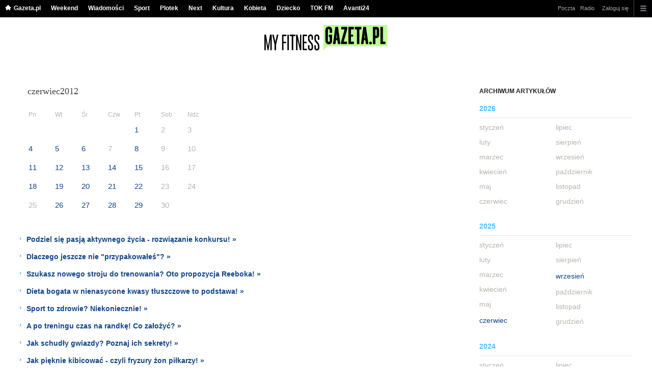

--- FILE ---
content_type: text/html;charset=UTF-8
request_url: https://myfitness.gazeta.pl/myfitness/3660000,0,,,,2012-06.html
body_size: 15065
content:
<!DOCTYPE HTML> 
<html>

<!-- head 1.4 -->
<head><meta http-equiv="Content-Type" content="text/html; charset=UTF-8">
<meta http-equiv="Content-Language" content="pl">
<title>Trening, Ćwiczenia, Odchudzanie, Dieta, Zdrowie - MyFitness.Gazeta.pl</title>
<META NAME="ROBOTS" CONTENT="NOARCHIVE">
		<META NAME="GOOGLEBOT" CONTENT="NOARCHIVE">
	<!-- fbopengraph 2.1 -->
<meta property="og:site_name" content="myfitness.pl"/> 
<meta property="fb:app_id" content="1786617661592210"/>
		<meta property="og:locale" content="pl_PL" />

<!-- imageQueue blacked out! -->
<!-- xxxxx -->
<META name="google-site-verification" content="ndHrHBfBczR9E/e2gPRLuP3N0bLbnkkhZKd/awuYWwQ=" />
<meta name="Description" content="Dowiedz się najnowszych wiadomości ze świata Fitness. Plany treningowe, ćwiczenia odchudzające, porady żywieniowe i nie tylko. Jak zacząć trenować? Jak mieć płaski brzuch? Bieganie, siłownia, ćwiczenia na brzuch, nogi, pośladki i ręce. Wszystko dla miłośników sportu i zdrowego trybu życia!">
<meta name="Keywords" content="gazeta,wyborcza,katalog,news,sport,gospodarka,gielda,waluty,kursy,notowania,praca,biznes,pieniadze,kultura,komputer,programy,gry,telewizja,kino,film,kobieta,ogloszenia,oferty,auto,moto,zdrowie,leczenie,turystyka,darmowe,email,poczta,czat">
<!-- zzz metatags app -->
<link rel="stylesheet" href="/css/globalshared.css" type="text/css">
	<link rel="stylesheet" href="/css/catalogSEO.css" type="text/css">
	<link rel="stylesheet" href="/info/ban_NEW.css" type="text/css"><script language="javascript">var now = new Date(2026, 0, 19, 9, 50, 12);</script>

<link rel="shortcut icon" href="/img/gazeta.ico">

<script type="text/javascript"><!--
if (top.frames.length!=0) top.location=self.document.location;
// --></script>
<!-- (C)2000-2014 Gemius SA - gemiusAudience -->
<script type="text/javascript">
<!--//--><![CDATA[//><!--
    var pp_gemius_identifier = new String('d7OVVINQJeEfPfDpW2SAuqdDXfZUcWNO1Dhp82jHBsv.F7/arg=166630/sarg='+'|'+profileCookie);


function gemius_pending(i) { window[i] = window[i] || function() {var x = window[i+'_pdata'] = window[i+'_pdata'] || []; x[x.length]=arguments;};};
setTimeout(function() {
    gemius_pending('gemius_hit'); gemius_pending('gemius_event'); gemius_pending('pp_gemius_hit'); gemius_pending('pp_gemius_event');
    (function(d,t) {try {var gt=d.createElement(t),s=d.getElementsByTagName(t)[0],l='https://gazeta.hit.gemius.pl/xgemius.js'; gt.setAttribute('async','async');
    gt.setAttribute('defer','defer'); gt.src=l; s.parentNode.insertBefore(gt,s);} catch (e) {}})(document,'script');
}, 50);
//--><!]]>
</script> 

<script type="text/javascript">
	var _gaq = _gaq || [];
	_gaq.push(['_setAccount', 'UA-426268-1']);
	_gaq.push(['_setCampaignCookieTimeout', 0]);
	_gaq.push(['_setCustomVar',1,'nr_dzialu',null,3]);
	_gaq.push(['_setAllowAnchor', true]);
	_gaq.push(['_trackPageview']);
	(function() {
	var ga = document.createElement('script');
	ga.type = 'text/javascript'; ga.async = true;
	ga.src = ('https:' == document.location.protocol ? 'https://ssl' : 'http://www') +
	'.google-analytics.com/ga.js';
	var s = document.getElementsByTagName('script')[0];
	s.parentNode.insertBefore(ga, s);
	})();
  </script>

<meta name="viewport" content="width=device-width, initial-scale=1">

<!-- 410355628, [ /fix/elementy/viewport.jsp ], emptyBean-->
<!-- canonical_start -->
<!-- canonical_end -->

<!-- 410411251, [ /tpl/prod/modules/canonical/canonical.jsp ], canonicalModule-->
</head>
<!-- 7, [ /fix/modules/header.jsp ], headerAllArticlesPojoBean-->
<body class="desktop_client">

<!-- new alert START -->
<!-- alias name is empty --><!-- new alert END -->

    <div id="sW">
		<!-- czapeczka -->

<!--CZAPECZKA - START -->
	<!-- 2014###capMobile=0 -->
<!-- 2011=false 2013=true 2014=true czgr= czspgr= al=/aliasy/czapeczka/rwd/myfitness2014.htm -->
           <nav class="mod mod_hat2014 hpFeed " data-bd-viewability-id="hat" data-bd-viewability="1">
		    	   <div class="gridWrap">
           <style>
body {padding-top: 34px;}
body.rwd.responsive {margin-top: 0;}
.rwd.desk #page {padding-top:0}
#cookieInfoMsgWrapper {margin-bottom: -2px;}
</style>
<ul class="c0">
<li class="home bar">
<a href="https://www.gazeta.pl/0,0.html" data-hvr="Gazeta.pl" onClick="gazeta_pl.tagManager ? dataLayer.push({'category': 'CzapeczkaRWD',
'action': 'Gazeta.pl', 'label': location.hostname, 'value': 0, 'nonInteraction': false,  'event': 'zdarzenie'}) : _gaq.push(['_trackEvent', 'CzapeczkaRWD' , 'Gazeta.pl' , location.hostname ,, true]);">Gazeta.pl</a>
</li>
<li class="bar">
<a href="https://weekend.gazeta.pl/weekend/0,0.html" data-hvr="Weekend" onClick="gazeta_pl.tagManager ? dataLayer.push({'category': 'CzapeczkaRWD',
'action': 'Weekend', 'label': location.hostname, 'value': 0, 'nonInteraction': false,  'event': 'zdarzenie'}) : _gaq.push(['_trackEvent', 'CzapeczkaRWD' , 'Weekend' , location.hostname ,, true]);">Weekend</a>
</li>
<li class="bar">
<a data-channel="wiadomosci" href="https://wiadomosci.gazeta.pl/wiadomosci/0,0.html" data-hvr="Wiadomości" onClick="gazeta_pl.tagManager ? dataLayer.push({'category': 'CzapeczkaRWD',
'action': 'Wiadomości', 'label': location.hostname, 'value': 0, 'nonInteraction': false,  'event': 'zdarzenie'}) : _gaq.push(['_trackEvent', 'CzapeczkaRWD' , 'Wiadomości' , location.hostname ,, true]);">Wiadomości</a>
</li>
<li class="bar">
<a data-channel="sport" href="https://www.sport.pl/sport-hp/0,0.html" data-hvr="Sport" onClick="gazeta_pl.tagManager ? dataLayer.push({'category': 'CzapeczkaRWD',
'action': 'Sport', 'label': location.hostname, 'value': 0, 'nonInteraction': false,  'event': 'zdarzenie'}) : _gaq.push(['_trackEvent', 'CzapeczkaRWD' , 'Sport' , location.hostname ,, true]);">Sport</a>
</li>
<li class="bar">
<a data-channel="plotek" href="https://www.plotek.pl/plotek/0,0.html" data-hvr="Plotek" onClick="gazeta_pl.tagManager ? dataLayer.push({'category': 'CzapeczkaRWD',
'action': 'Plotek', 'label': location.hostname, 'value': 0, 'nonInteraction': false,  'event': 'zdarzenie'}) : _gaq.push(['_trackEvent', 'CzapeczkaRWD' , 'Plotek' , location.hostname ,, true]);">Plotek</a>
</li>
<li class="bar">
<a data-channel="next" href="https://next.gazeta.pl/next/0,0.html" data-hvr="Next" onClick="gazeta_pl.tagManager ? dataLayer.push({'category': 'CzapeczkaRWD',
'action': 'Next', 'label': location.hostname, 'value': 0, 'nonInteraction': false,  'event': 'zdarzenie'}) : _gaq.push(['_trackEvent', 'CzapeczkaRWD' , 'Next' , location.hostname ,, true]);">Next</a>
</li>
<li class="bar">
<a data-channel="kultura" href="https://kultura.gazeta.pl/kultura/0,0.html" data-hvr="Kultura" onClick="gazeta_pl.tagManager ? dataLayer.push({'category': 'CzapeczkaRWD',
'action': 'Kultura', 'label': location.hostname, 'value': 0, 'nonInteraction': false,  'event': 'zdarzenie'}) : _gaq.push(['_trackEvent', 'CzapeczkaRWD' , 'Kultura' , location.hostname ,, true]);">Kultura</a>
</li>
<li class="bar">
<a data-channel="kobieta" href="https://kobieta.gazeta.pl/kobieta/0,0.html" data-hvr="Kobieta" onClick="gazeta_pl.tagManager ? dataLayer.push({'category': 'CzapeczkaRWD',
'action': 'Kobieta', 'label': location.hostname, 'value': 0, 'nonInteraction': false,  'event': 'zdarzenie'}) : _gaq.push(['_trackEvent', 'CzapeczkaRWD' , 'Kobieta' , location.hostname ,, true]);">Kobieta</a>
</li>
<li class="bar">
<a data-channel="dziecko" href="https://www.edziecko.pl/edziecko/0,0.html" data-hvr="Dziecko" onClick="gazeta_pl.tagManager ? dataLayer.push({'category': 'CzapeczkaRWD',
'action': 'Dziecko', 'label': location.hostname, 'value': 0, 'nonInteraction': false,  'event': 'zdarzenie'}) : _gaq.push(['_trackEvent', 'CzapeczkaRWD' , 'Dziecko' , location.hostname ,, true]);">Dziecko</a>
</li>
<li class="bar">
<a data-channel="metro" href="https://www.tokfm.pl/Tokfm/0,0.html" data-hvr="TOK FM" onClick="gazeta_pl.tagManager ? dataLayer.push({'category': 'CzapeczkaRWD',
'action': 'TOK FM', 'label': location.hostname, 'value': 0, 'nonInteraction': false,  'event': 'zdarzenie'}) : _gaq.push(['_trackEvent', 'CzapeczkaRWD' , 'TOK FM' , location.hostname ,, true]);">TOK FM</a>
</li>
<li class="bar">
<a data-channel="Avanti24" href="https://avanti24.pl/Avanti/0,0.html" data-hvr="Avanti24" onClick="gazeta_pl.tagManager ? dataLayer.push({'category': 'CzapeczkaRWD',
'action': 'Avanti24', 'label': location.hostname, 'value': 0, 'nonInteraction': false,  'event': 'zdarzenie'}) : _gaq.push(['_trackEvent', 'CzapeczkaRWD' , 'Avanti24' , location.hostname ,, true]);">Avanti24</a>
</li>
</ul>
<!-- 21141756 -->
<!-- htmEOF --><!-- UZREditor --><!-- htmEOF --><!--default, /aliasy/czapeczka/rwd/myfitness2014.htm-->
<ul class="c1">
			        <li class="bar">
<a href="http://poczta.gazeta.pl/" data-hvr="Poczta" onClick="gazeta_pl.tagManager ? dataLayer.push({'category': 'CzapeczkaRWD',
'action': 'Poczta', 'label': location.hostname, 'value': 0, 'nonInteraction': false,  'event': 'zdarzenie'}) : _gaq.push(['_trackEvent', 'CzapeczkaRWD' , 'Poczta' , location.hostname ,, true]);">Poczta</a>
</li>
<li class="bar">
<a href="http://fm.tuba.pl/" data-hvr="Radio" onClick="gazeta_pl.tagManager ? dataLayer.push({'category': 'CzapeczkaRWD',
'action': 'Radio', 'label': location.hostname, 'value': 0, 'nonInteraction': false,  'event': 'zdarzenie'}) : _gaq.push(['_trackEvent', 'CzapeczkaRWD' , 'Radio' , location.hostname ,, true]);">Radio</a>
</li>
<!-- 21141756 -->
<!-- htmEOF --><!-- UZREditor --><!-- htmEOF --><!--default, /aliasy/czapeczka/rwd/myfitness2014_r.htm-->
<li><!-- {{1}} -->
		  <ul class="user">
 					 <li>
 					        <a id="hatLogin" href="https://konto.gazeta.pl/konto/logowanie,.html?utm_nooverride=1&back=https%3A%2F%2Fmyfitness.gazeta.pl%2Fmyfitness%2F3660000%2C0%2C%2C%2C%2C2012-06.html" onClick="_gaq.push(['_trackEvent', 'CzapeczkaRWD' , 'Zaloguj się' , location.hostname ,, true]);">Zaloguj się</a>
    					</li>
 					 </ul>
				  </li><!-- to jest zamkniecie {{1}} -->
					<li class="more bar"><input type="checkbox" class="menu">
						<ul>
						    <li><!-- 21141756 -->
<!-- htmEOF --><!-- UZREditor --><!-- htmEOF --><!--default, /aliasy/czapeczka/rwd/myfitness2014_b.htm-->
</li>
							<li class="show_more" data-bd-viewability-id="hatShowMore" data-bd-viewability="1">
							    <nav id="pageNav">
<ul class="buttons">
<li>
<section  class="lists" id="servicesList">
<ul class="first"><li>
<header>Aktualności</header>
<ul >
<li><a id="LinkArea:TRNavPoz" href="https://www.sport.pl/sport-hp/0,0.html#TRNavPoz" title="Sport">Sport</a></li>
<li><a id="LinkArea:TRNavPoz" href="https://www.sport.pl/pilka/0,64946.html#TRNavPoz" title="Piłka nożna">Piłka nożna</a></li>
<li><a id="LinkArea:TRNavPoz" href="https://www.sport.pl/tenis/0,0.html#TRNavPoz" title="Tenis">Tenis</a></li>
<li><a id="LinkArea:TRNavPoz" href="https://www.sport.pl/siatkowka/0,0.html#TRNavPoz" title="Siatkówka">Siatkówka</a></li>
<li><a id="LinkArea:TRNavPoz" href="https://www.sport.pl/koszykowka/0,0.html#TRNavPoz" title="Koszykówka">Koszykówka</a></li>
<li><a id="LinkArea:TRNavPoz" href="https://www.sport.pl/reczna/0,0.html#TRNavPoz" title="Piłka ręczna">Piłka ręczna</a></li>
</ul>
</li>
<li>
<header>Najnowsze artykuły</header>
<ul >
<li><a id="LinkArea:TRNavPoz" href="https://myfitness.gazeta.pl/myfitness/0,166676.html#TRNavPoz" title="Najnowsze wiadomości">Najnowsze wiadomości</a></li>
<li><a id="LinkArea:TRNavPoz" href="https://myfitness.gazeta.pl/myfitness/7,167053,25315530,czy-bieganie-odchudza-jak-biegac-zeby-schudnac-wszystko.html#TRNavPoz" title="Bieganie - Odchudzanie">Bieganie - Odchudzanie</a></li>
<li><a id="LinkArea:TRNavPoz" href="https://myfitness.gazeta.pl/myfitness/7,166897,25298043,salatki-na-wigilie-w-wersji-dietetycznej-poznaj-przepisy-na.html#TRNavPoz" title="Sałatki fit na wigilie">Sałatki fit na wigilie</a></li>
<li><a id="LinkArea:TRNavPoz" href="https://myfitness.gazeta.pl/myfitness/7,166897,25334467,jak-zrobic-w-domu-hummus-najlepsze-i-najzdrowsze-przepisy-na.html#TRNavPoz" title="Jak zrobi hummus - Domowy hummus">Jak zrobi hummus - Domowy hummus</a></li>
<li><a id="LinkArea:TRNavPoz" href="https://myfitness.gazeta.pl/myfitness/7,167053,25334508,znudzily-ci-sie-klasyczne-przysiady-poznaj-5-sposobow-na-urozmaicenie.html#TRNavPoz" title="Przysiady - Trening przysiadów">Przysiady - Trening przysiadów</a></li>
<li><a id="LinkArea:TRNavPoz" href="https://myfitness.gazeta.pl/myfitness/7,166989,24935751,jak-schudnac-do-slubu-kiedy-zaczac-odchudzanie-przed-weselem.html#TRNavPoz" title="Jak schudnąć do ślubu - Odchudzanie przed weselem">Jak schudnąć do ślubu - Odchudzanie przed weselem</a></li>
<li><a id="LinkArea:TRNavPoz" href="https://myfitness.gazeta.pl/myfitness/7,167055,24964724,drgajaca-powieka-dlaczego-powieka-skacze-jakie-sa-przyczyny.html#TRNavPoz" title="Drgająca powieka">Drgające powieki</a></li>
<li><a id="LinkArea:TRNavPoz" href="https://myfitness.gazeta.pl/myfitness/7,166897,23833304,dzienne-zapotrzebowanie-kaloryczne-czym-jest-i-jak-je-obliczyc.html#TRNavPoz" title="Zapotrzebowanie kaloryczne">Zapotrzebowanie kaloryczne</a></li>
<li><a id="LinkArea:TRNavPoz" href="https://myfitness.gazeta.pl/myfitness/7,166630,25111064,trening-bokserski-trening-bokserski-na-silowni-i-w-domu-trening.html#TRNavPoz" title="Trening bokserski">Trening bokserski</a></li>
<li><a id="LinkArea:TRNavPoz" href="https://myfitness.gazeta.pl/myfitness/7,166897,24661635,dieta-na-mase-jak-powinna-wygladac-dieta-na-mase-miesniowa.html#TRNavPoz" title="Co jeść na masę">Co jeść na masę</a></li>
<li><a id="LinkArea:TRNavPoz" href="https://myfitness.gazeta.pl/myfitness/7,166737,24861063,skrecona-kostka-jak-radzic-sobie-z-kontuzja-stawu-skokowego.html#TRNavPoz" title="Skręcenie kostki">Skręcenie kostki</a></li>
<li><a id="LinkArea:TRNavPoz" href="https://myfitness.gazeta.pl/myfitness/7,167055,24528707,weekendowe-odsypianie-szkodzi-naszemu-zdrowiu-dowiedz-sie-dlaczego.html#TRNavPoz" title="Odsypianie - Sen">Odsypianie - Sen</a></li>
<li><a id="LinkArea:TRNavPoz" href="https://myfitness.gazeta.pl/myfitness/7,166897,24454705,odchudzanie-to-nie-glodowka-tygodniowy-jadlospis-od-ewy-chodakowskiej.html#TRNavPoz" title="Jadłospis na tydzień - Ewa Chodakowska">Jadłospis na tydzień - Ewa Chodakowska</a></li>
<li><a id="LinkArea:TRNavPoz" href="https://myfitness.gazeta.pl/myfitness/7,166737,24916119,trening-w-iii-trymestrze-ciazy-przeciwwskazania-do-aktywnosci.html#TRNavPoz" title="Trening w III trymestrze ciąży">Trening w III trymestrze ciąży</a></li>
<li><a id="LinkArea:TRNavPoz" href="https://myfitness.gazeta.pl/myfitness/7,166737,24916111,trening-w-ii-trymestrze-ciazy-przeciwwskazania-do-aktywnosci.html#TRNavPoz" title="Trening w II trymestrze ciąży">Trening w II trymestrze ciąży</a></li>
<li><a id="LinkArea:TRNavPoz" href="https://myfitness.gazeta.pl/myfitness/7,166737,24916136,trening-w-domu-z-dzieckiem-zestaw-cwiczen-ktore-mozesz-wykonac.html#TRNavPoz" title="Trening w domu z dzieckiem - Zestaw ćwiczeń">Trening w domu z dzieckiem - Zestaw ćwiczeń</a></li>
</ul>
</li>
</ul><ul><li>
<header>Trening</header>
<ul >
<li><a id="LinkArea:TRNavPoz" href="https://myfitness.gazeta.pl/myfitness/1,166737,12283136,Trening_kardio___najwieksze_bledy.html#TRNavPoz" title="Trening kardio">Trening kardio</a></li>
<li><a id="LinkArea:TRNavPoz" href="https://myfitness.gazeta.pl/myfitness/7,167053,24994997,trening-push-pull-na-czym-polega-push-pull-co-daje-push-pull.html#TRNavPoz" title="Push Pull">Push Pull</a></li>
<li><a id="LinkArea:TRNavPoz" href="https://myfitness.gazeta.pl/myfitness/7,166737,24873206,8-minute-abs-zrob-brzuch-w-8-minut.html#TRNavPoz" title="8 minut abs">8 minut abs</a></li>
<li><a id="LinkArea:TRNavPoz" href="https://myfitness.gazeta.pl/myfitness/7,166737,24529670,tetno-spoczynkowe-jakie-powinno-byc-tetno-spoczynkowe-jak.html#TRNavPoz" title="Tętno spoczynkowe">Tętno spoczynkowe</a></li>
<li><a id="LinkArea:TRNavPoz" href="https://myfitness.gazeta.pl/myfitness/7,166737,24537428,rozgrzewka-jak-powinna-wygladac-prawidlowa-rozgrzewka-przed.html#TRNavPoz" title="Rozgrzewka - Co to jest rozgrzewka">Rozgrzewka - Co to jest rozgrzewka</a></li>
<li><a id="LinkArea:TRNavPoz" href="https://myfitness.gazeta.pl/myfitness/7,166737,24530411,pompki-rodzaje-i-efekty-pompek-jak-prawidlowo-robic-pompki.html#TRNavPoz" title="Pompki rodzaje">Pompki rodzaje</a></li>
<li><a id="LinkArea:TRNavPoz" href="https://myfitness.gazeta.pl/myfitness/7,166737,24537905,podciaganie-na-drazku-jak-poprawnie-podciagac-sie-na-drazku.html#TRNavPoz" title="Podciąganie na drążku - Ćwiczenia na drążku">Podciąganie na drążku - Ćwiczenia na drążku</a></li>
<li><a id="LinkArea:TRNavPoz" href="https://myfitness.gazeta.pl/myfitness/7,166737,24514256,pompki-na-poreczach-jak-robic-pompki-jakie-efekty-daja-pompki.html#TRNavPoz" title="Pompki na poręczach">Pompki na poręczach</a></li>
<li><a id="LinkArea:TRNavPoz" href="https://myfitness.gazeta.pl/myfitness/7,166737,24537664,cwiczenia-na-klatke-dlaczego-warto-trenowac-klatke-piersiowa.html#TRNavPoz" title="Trening klatki piersiowej">Trening klatki piersiowej</a></li>
<li><a id="LinkArea:TRNavPoz" href="https://myfitness.gazeta.pl/myfitness/7,166737,24537382,cwiczenia-z-hantlami-najlepsze-cwiczenia-z-hantlami-na-plecy.html#TRNavPoz" title="Ćwiczenia z hantlami - Hantle">Ćwiczenia z hantlami - Hantle</a></li>
<li><a id="LinkArea:TRNavPoz" href="https://myfitness.gazeta.pl/myfitness/7,166737,24529335,trening-funkcjonalny-co-to-jest-trening-funkcjonalny-i-jakie.html#TRNavPoz" title="Trening funkcjonalny - ćwiczenia">Trening funkcjonalny - ćwiczenia</a></li>
<li><a id="LinkArea:TRNavPoz" href="https://myfitness.gazeta.pl/myfitness/7,166737,24530543,cwiczenia-na-barki-jak-wypracowac-szerokie-barki.html#TRNavPoz" title="Ćwiczenia na barki - trening">Ćwiczenia na barki - trening</a></li>
<li><a id="LinkArea:TRNavPoz" href="https://myfitness.gazeta.pl/myfitness/7,166737,24530450,cwiczenia-na-triceps-jakie-cwiczenia-na-triceps.html#TRNavPoz" title="Triceps trening - ćwiczenia">Triceps trening - ćwiczenia</a></li>
<li><a id="LinkArea:TRNavPoz" href="https://myfitness.gazeta.pl/myfitness/7,166737,24530411,pompki-rodzaje-i-efekty-pompek-jak-prawidlowo-robic-pompki.html#TRNavPoz" title="Pompki - trening pompek">Pompki - trening pompek</a></li>
<li><a id="LinkArea:TRNavPoz" href="https://myfitness.gazeta.pl/myfitness/7,166737,24537951,cwiczenia-z-pilka-jakie-efekty-przynosza-cwiczenia-z-pilka.html#TRNavPoz" title="Ćwiczenia z piłką">Ćwiczenia z piłką</a></li>
<li><a id="LinkArea:TRNavPoz" href="https://myfitness.gazeta.pl/myfitness/7,166737,24530377,trening-obwodowy-jakie-przynosi-efekty-przykladowy-trening.html#TRNavPoz" title="Trening obwodowy - co to jest">Trening obwodowy - co to jest</a></li>
</ul>
</li>
<li>
<header>Dieta sportowca</header>
<ul >
<li><a id="LinkArea:TRNavPoz" href="https://myfitness.gazeta.pl/myfitness/56,166897,19643344,dieta-abs-12-produktow-na-plaski-brzuch.html#TRNavPoz" title="Dieta ABS - Dieta na płaski brzuch">Dieta ABS - Dieta na płaski brzuch</a></li>
<li><a id="LinkArea:TRNavPoz" href="https://myfitness.gazeta.pl/myfitness/1,166897,15399289,Oczyszczanie_organizmu___menu_na_caly_dzien.html#TRNavPoz" title="Oczyszczanie organizmu">Oczyszczanie organizmu</a></li>
<li><a id="LinkArea:TRNavPoz" href="https://myfitness.gazeta.pl/myfitness/1,166897,14980952,Ilosc_kontra_jakosc_diety___dlaczego_liczenie_kalorii.html#TRNavPoz" title="Liczenie kalorii - ilość kalorii">Liczenie kalorii - ilość kalorii</a></li>
<li><a id="LinkArea:TRNavPoz" href="https://myfitness.gazeta.pl/myfitness/1,166897,13639846,detoks-czyli-odtruwanie-organizmu-domowy-jednodniowy-sposob.html#TRNavPoz" title="Detoks - odtruwanie organizmu">Detoks - odtruwanie organizmu</a></li>
<li><a id="LinkArea:TRNavPoz" href="https://myfitness.gazeta.pl/myfitness/1,166897,19632786,co-da-ci-picie-zielonych-smoothies-przez-10-dni-sprawdz.html#TRNavPoz" title="Zielone koktajle - Smoothies">Zielone koktajle - Smoothies</a></li>
<li><a id="LinkArea:TRNavPoz" href="https://myfitness.gazeta.pl/myfitness/56,166897,14598244,Zdrowe_przekaski_na_noc__5_PROPOZYCJI_.html#TRNavPoz" title="Zdrowe przekąski">Zdrowe przekąski</a></li>
<li><a id="LinkArea:TRNavPoz" href="https://myfitness.gazeta.pl/myfitness/1,166897,19529857,lazanki-z-kapusta-jak-odchudzic-tradycyjne-polskie-danie.html#TRNavPoz" title="Karp w galarecie">Karp w galarecie</a></li>
<li><a id="LinkArea:TRNavPoz" href="https://myfitness.gazeta.pl/myfitness/1,166897,19010170,karp-w-galarecie-potrawa-nie-tylko-na-swieta.html#TRNavPoz" title="Zielony koktajl">Zielony koktajl</a></li>
<li><a id="LinkArea:TRNavPoz" href="https://myfitness.gazeta.pl/myfitness/56,166897,22963291,zupa-mocy-czyli-rosol-pieciu-przemian-anny-lewandowskiej.html#TRNavPoz" title="Zupa mocy">Zupa mocy</a></li>
<li><a id="LinkArea:TRNavPoz" href="https://myfitness.gazeta.pl/myfitness/1,166897,13065323,Ciasteczka_do_100_kalorii__5_PRZEPISOW_.html#TRNavPoz" title="Ciasteczka do 100 kalorii">Ciasteczka do 100 kalorii</a></li>
</ul>
</li>
</ul><ul><li>
<header>Ćwiczenia</header>
<ul >
<li><a id="LinkArea:TRNavPoz" href="https://myfitness.gazeta.pl/myfitness/7,166737,24539886,cwiczenia-na-wewnetrzna-strone-ud-jakie-cwiczenia-beda-najlepsze.html#TRNavPoz" title="Wewnętrzna strona ud - ćwiczenia">Wewnętrzna strona ud - ćwiczenia</a></li>
<li><a id="LinkArea:TRNavPoz" href="https://myfitness.gazeta.pl/myfitness/7,166737,24539602,cwiczenia-na-ramiona-jak-wyszczuplic-ramiona.html#TRNavPoz" title="Ćwiczenia na ramiona">Ćwiczenia na ramiona</a></li>
<li><a id="LinkArea:TRNavPoz" href="https://myfitness.gazeta.pl/myfitness/7,166737,24714199,cwiczenia-izometryczne-na-czym-polegaja-cwiczenia-izometryczne.html#TRNavPoz" title="Ćwiczenia izometryczne">Ćwiczenia izometryczne</a></li>
<li><a id="LinkArea:TRNavPoz" href="https://myfitness.gazeta.pl/myfitness/7,166737,24758727,cwiczenia-z-gumami-jakie-efekty-przynosza-cwiczenia-z-gumami.html#TRNavPoz" title="Ćwiczenia z gumami">Ćwiczenia z gumami</a></li>
<li><a id="LinkArea:TRNavPoz" href="https://myfitness.gazeta.pl/myfitness/7,166737,24529293,cwiczenia-na-posladki-jak-powinien-wygladac-skuteczny-trening.html#TRNavPoz" title="Ćwiczenia na pośladki">Ćwiczenia na pośladki</a></li>
<li><a id="LinkArea:TRNavPoz" href="https://myfitness.gazeta.pl/myfitness/7,166737,24470791,jak-zrobic-mostek-oto-cwiczenia-krok-po-kroku.html#TRNavPoz" title="Jak zrobić mostek">Jak zrobić mostek</a></li>
<li><a id="LinkArea:TRNavPoz" href="https://myfitness.gazeta.pl/myfitness/7,166737,24529156,cwiczenia-na-biceps-jaki-trening-na-biceps-najlepsze-cwiczenia.html#TRNavPoz" title="Trening na biceps - ćwiczenia">Trening na biceps - ćwiczenia</a></li>
<li><a id="LinkArea:TRNavPoz" href="https://myfitness.gazeta.pl/myfitness/7,166737,24412797,joga-dla-poczatkujacych-jak-zaczac.html#TRNavPoz" title="Joga - jak zacząć">Joga - jak zacząć</a></li>
<li><a id="LinkArea:TRNavPoz" href="https://myfitness.gazeta.pl/myfitness/7,166737,24712034,cwiczenia-na-kregoslup-ledzwiowy-kiedy-bol-kregoslupa-ledzwiowego.html#TRNavPoz" title="Kręgosłup lędźwiowy ćwiczenia">Kręgosłup lędźwiowy ćwiczenia</a></li>
<li><a id="LinkArea:TRNavPoz" href="https://myfitness.gazeta.pl/myfitness/56,166737,17380356,Trening_na_brazylijskie_posladki.html#TRNavPoz" title="Trening na jędrne pośladki">Trening na jędrne pośladki</a></li>
<li><a id="LinkArea:TRNavPoz" href="https://myfitness.gazeta.pl/myfitness/7,166737,24411025,jak-zrobic-szpagat-oto-najskuteczniejsze-cwiczenia.html#TRNavPoz" title="Jak zrobić szpagat - ćwiczenia">Jak zrobić szpagat - ćwiczenia</a></li>
<li><a id="LinkArea:TRNavPoz" href="https://myfitness.gazeta.pl/myfitness/56,166737,22869109,jak-zaczac-biegac-plan-treningowy-dzieki-ktoremu-bieganie.html#TRNavPoz" title="Jak zacząć biegać">Jak zacząć biegać</a></li>
<li><a id="LinkArea:TRNavPoz" href="https://myfitness.gazeta.pl/myfitness/7,166737,24345656,kalistenika-jak-cwiczyc-plan-treningowy.html#TRNavPoz" title="Kalistenika">Kalistenika</a></li>
<li><a id="LinkArea:TRNavPoz" href="https://myfitness.gazeta.pl/myfitness/7,166737,24376859,hipertrofia-miesniowa-czym-jest-trening-hipertroficzny.html#TRNavPoz" title="Hipertrofia mięśniowa">Hipertrofia mięśniowa</a></li>
<li><a id="LinkArea:TRNavPoz" href="https://myfitness.gazeta.pl/myfitness/7,166737,24361056,spinning-na-czym-polega-i-jakie-daje-efekty.html#TRNavPoz" title="Spinning - Trening">Spinning - Trening</a></li>
<li><a id="LinkArea:TRNavPoz" href="https://myfitness.gazeta.pl/myfitness/1,166737,10508825,cwiczenia-na-uda-i-posladki-wybieramy-te-najlepsze.html#TRNavPoz" title="Ćwiczenia na uda i pośladki">Ćwiczenia na uda i pośladki</a></li>
<li><a id="LinkArea:TRNavPoz" href="https://myfitness.gazeta.pl/myfitness/1,166737,14474830,3_cwiczenia_na_brzuch__ktore_daja_szybkie_efekty.html#TRNavPoz" title="Ćwiczenia na szczupły brzuch">Ćwiczenia na szczupły brzuch</a></li>
<li><a id="LinkArea:TRNavPoz" href="https://myfitness.gazeta.pl/myfitness/1,166737,13344833,Trening_ze_skakanka_ksztaltuje_cala_sylwetke.html#TRNavPoz" title="Skakanie na skakance - Skakanka">Skakanie na skakance - Skakanka</a></li>
<li><a id="LinkArea:TRNavPoz" href="https://myfitness.gazeta.pl/myfitness/7,166737,24352076,co-to-jest-trening-obwodowy-i-jak-go-wykonac.html#TRNavPoz" title="Trening obwodowy">Trening obwodowy</a></li>
<li><a id="LinkArea:TRNavPoz" href="https://myfitness.gazeta.pl/myfitness/7,166737,24521591,cwiczenia-na-plecy-dlaczego-warto-cwiczyc-miesnie-plecow-najlepsze.html#TRNavPoz" title="Trening pleców">Trening pleców</a></li>
<li><a id="LinkArea:TRNavPoz" href="https://myfitness.gazeta.pl/myfitness/1,166737,13470084,Trening_cardio_pomoze_schudnac.html#TRNavPoz" title="Trening Cardio">Trening Cardio</a></li>
<li><a id="LinkArea:TRNavPoz" href="https://myfitness.gazeta.pl/myfitness/1,166737,14100634,Cwiczenia_na_ramiona___ujedrnia_i_wyrzezbia_miesnie.html#TRNavPoz" title="Ćwiczenia na ramiona">Ćwiczenia na ramiona</a></li>
<li><a id="LinkArea:TRNavPoz" href="https://myfitness.gazeta.pl/myfitness/1,166737,13750680,6-weidera-cwiczenia-dajace-szanse-na-plaski-brzuch.html#TRNavPoz" title="6 Weidera - a6w - na brzuch">6 Weidera - a6w - na brzuch</a></li>
<li><a id="LinkArea:TRNavPoz" href="https://myfitness.gazeta.pl/myfitness/7,167055,24264521,plaski-brzuch-jak-u-emily-ratajkowski-oto-jej-dieta-i-cwiczenia.html#TRNavPoz" title="Płaski brzuch">Płaski brzuch</a></li>
<li><a id="LinkArea:TRNavPoz" href="https://myfitness.gazeta.pl/myfitness/1,166737,13762547,Cwiczenia_na_plecy___jak_zlikwidowac_boczki_i_waleczki.html#TRNavPoz" title="Ćwiczenia na plecy">Ćwiczenia na plecy</a></li>
<li><a id="LinkArea:TRNavPoz" href="https://myfitness.gazeta.pl/myfitness/1,166737,12946725,Pilates___zajecia__ktore_wzmocnia__ulecza_i_wyrzezbia.html#TRNavPoz" title="Pilates">Pilates</a></li>
</ul>
</li>
</ul><ul><li>
<header>Odżywianie</header>
<ul >
<li><a id="LinkArea:TRNavPoz" href="https://myfitness.gazeta.pl/myfitness/7,166897,21706499,30-dni-bez-slodyczy-jak-odstawic-cukier-i-co-sie-zmienilo.html#TRNavPoz" title="Jak dostawić cukier">Jak dostawić cukier</a></li>
<li><a id="LinkArea:TRNavPoz" href="https://myfitness.gazeta.pl/myfitness/1,166989,9848181,25_produktow__ktore_ulatwia_odchudzanie.html#TRNavPoz" title="Produkty ułatwiające odchudzanie">Produkty ułatwiające odchudzanie</a></li>
<li><a id="LinkArea:TRNavPoz" href="https://myfitness.gazeta.pl/myfitness/7,166897,24760448,ocet-jablkowy-na-odchudzanie-jak-pic-ocet-jablkowy-czy-mozna.html#TRNavPoz" title="Ocet jabłkowy - Jak pić">Ocet jabłkowy - Jak pić</a></li>
<li><a id="LinkArea:TRNavPoz" href="https://myfitness.gazeta.pl/myfitness/56,166897,15850842,Kasza_jaglana_na_slodko__5_PRZEPISOW_.html#TRNavPoz" title="Kasza jaglana na słodko">Kasza jaglana na słodko</a></li>
<li><a id="LinkArea:TRNavPoz" href="https://myfitness.gazeta.pl/myfitness/1,166897,10233660,Kawa_przed_treningiem__pic_czy_nie_pic_.html#TRNavPoz" title="Kawa przed treningiem">Kawa przed treningiem</a></li>
<li><a id="LinkArea:TRNavPoz" href="https://myfitness.gazeta.pl/myfitness/56,166897,23506619,pyszne-i-bezkarne-czyli-5-przepisow-na-fit-desery-od-ani-lewandowskiej.html#TRNavPoz" title="Anna Lewandowska - Desery Fit">Anna Lewandowska - Desery Fit</a></li>
<li><a id="LinkArea:TRNavPoz" href="https://myfitness.gazeta.pl/myfitness/1,166897,11614575,Dieta__Nie_mam_na_to_czasu_.html#TRNavPoz" title="Dieta - Jak zacząć">Dieta - Jak zacząć</a></li>
<li><a id="LinkArea:TRNavPoz" href="https://myfitness.gazeta.pl/myfitness/1,166897,10450658,20_zdrowych_przekasek_do_100_kcal.html#TRNavPoz" title="Zdrowe przekąski">Zdrowe przekąski</a></li>
<li><a id="LinkArea:TRNavPoz" href="https://myfitness.gazeta.pl/myfitness/1,166897,10528435,Przyprawy_na_lepsze_trawienie.html#TRNavPoz" title="Przyprawy na trawienie">Przyprawy na trawienie</a></li>
<li><a id="LinkArea:TRNavPoz" href="https://myfitness.gazeta.pl/myfitness/1,166897,12226652,Zdrowe_przekaski_na_letnia_impreze.html#TRNavPoz" title="Zdrowe przekąski">Zdrowe przekąski</a></li>
<li><a id="LinkArea:TRNavPoz" href="https://myfitness.gazeta.pl/myfitness/1,166897,13073066,Ktory_alkohol_ma_najmniej_kalorii_.html#TRNavPoz" title="Alkohol kalorie">Alkohol kalorie</a></li>
<li><a id="LinkArea:TRNavPoz" href="https://myfitness.gazeta.pl/myfitness/1,166897,13137562,Pomysly_na_lekkie_przekaski_na_wieczorny_glod.html#TRNavPoz" title="Lekkie przekąski na wieczór">Lekkie przekąski na wieczór</a></li>
<li><a id="LinkArea:TRNavPoz" href="https://myfitness.gazeta.pl/myfitness/1,166897,13065323,Ciasteczka_do_100_kalorii__5_PRZEPISOW_.html#TRNavPoz" title="Ciasteczka Fit - 100 kalorii">Ciasteczka Fit - 100 kalorii</a></li>
<li><a id="LinkArea:TRNavPoz" href="https://myfitness.gazeta.pl/myfitness/1,166897,18243683,Omlet_bialkowy__Przepis_na_zdrowy_i_smaczny_posilek.html#TRNavPoz" title="Omlet białkowy">Omlet białkowy</a></li>
<li><a id="LinkArea:TRNavPoz" href="https://myfitness.gazeta.pl/myfitness/7,166897,24396707,koktajle-warzywne-sposob-na-detoks-i-szczupla-sylwetke.html#TRNavPoz" title="Koktajle warzywne">Koktajle warzywne</a></li>
<li><a id="LinkArea:TRNavPoz" href="https://myfitness.gazeta.pl/myfitness/7,166897,24325861,peganizm-najmodniejsza-dieta-w-2019-roku.html#TRNavPoz" title="Peganizm - Dieta">Peganizm - Dieta</a></li>
<li><a id="LinkArea:TRNavPoz" href="https://myfitness.gazeta.pl/myfitness/7,166897,24261518,trac-zbedne-kilogramy-szybko-i-bez-wyrzeczen-oto-the-dubrow.html#TRNavPoz" title="The Dubrow Diet - Dieta">The Dubrow Diet - Dieta</a></li>
<li><a id="LinkArea:TRNavPoz" href="https://myfitness.gazeta.pl/myfitness/1,166897,13753890,Suszone_owoce___zdrowa_przekaska_czy_bomba_kaloryczna_.html#TRNavPoz" title="Suszone owoce">Suszone owoce</a></li>
<li><a id="LinkArea:TRNavPoz" href="https://myfitness.gazeta.pl/myfitness/56,166897,18661869,woda-z-cytryna-len-mielony-a-moze-ocet-jablkowy-od-czego.html#TRNavPoz" title="Woda z cytryną">Woda z cytryną</a></li>
<li><a id="LinkArea:TRNavPoz" href="https://myfitness.gazeta.pl/myfitness/7,166897,24105478,5-fit-przepisow-z-awokado-w-roli-glownej.html#TRNavPoz" title="Awokado - Przepisy">Awokado - Przepisy</a></li>
<li><a id="LinkArea:TRNavPoz" href="https://myfitness.gazeta.pl/myfitness/1,166897,13137562,Pomysly_na_lekkie_przekaski_na_wieczorny_glod.html#TRNavPoz" title="Jedzenie na wieczór - przekąski">Jedzenie na wieczór - przekąski</a></li>
<li><a id="LinkArea:TRNavPoz" href="https://myfitness.gazeta.pl/myfitness/1,166897,10528435,Przyprawy_na_lepsze_trawienie.html#TRNavPoz" title="Przyprawy">Przyprawy</a></li>
</ul>
</li>
</ul><ul><li>
<header>Porady</header>
<ul >
<li><a id="LinkArea:TRNavPoz" href="https://myfitness.gazeta.pl/myfitness/7,166989,24780020,jak-schudnac-7-kg-w-miesiac-czy-mozna-schudnac-7-kg-w-miesiac.html#TRNavPoz" title="Jak schudnąć 7 kg">Jak schudnąć 7 kg</a></li>
<li><a id="LinkArea:TRNavPoz" href="https://myfitness.gazeta.pl/myfitness/1,166737,19529411,jak-schudnac-z-ud-dieta-i-cwiczenia.html#TRNavPoz" title="Jak schudnąć z nóg">Jak schudnąć z nóg</a></li>
<li><a id="LinkArea:TRNavPoz" href="https://myfitness.gazeta.pl/myfitness/7,166737,24690663,miesien-czworoboczny-rodzaje-miesni-czworobocznych-i-funkcje.html#TRNavPoz" title="Mięsień czworoboczny">Mięsień czworoboczny</a></li>
<li><a id="LinkArea:TRNavPoz" href="https://myfitness.gazeta.pl/myfitness/7,166737,24546954,miesien-dwuglowy-uda-jak-zapobiegac-urazom-miesnia-dwuglowego.html#TRNavPoz" title="Mięsień dwugłowy uda">Mięsień dwugłowy uda</a></li>
<li><a id="LinkArea:TRNavPoz" href="https://myfitness.gazeta.pl/myfitness/1,166897,13639846,detoks-czyli-odtruwanie-organizmu-domowy-jednodniowy-sposob.html#TRNavPoz" title="Detoks - Odtruwanie ogranizmu">Detoks - Odtruwanie ogranizmu</a></li>
<li><a id="LinkArea:TRNavPoz" href="https://myfitness.gazeta.pl/myfitness/7,166737,24559987,przysiad-bulgarski-z-hantlami-przysiad-bulgarski-czyli-jaki.html#TRNavPoz" title="Przysiad bułgarski">Przysiad bułgarski</a></li>
<li><a id="LinkArea:TRNavPoz" href="https://myfitness.gazeta.pl/myfitness/7,167055,24943238,opuchlizna-jak-zmniejszyc-opuchlizne-domowe-sposoby-na-opuchlizne.html#TRNavPoz" title="Opuchlizna - Sposoby na opuchliznę">Opuchlizna - Sposoby na opuchliznę</a></li>
<li><a id="LinkArea:TRNavPoz" href="https://myfitness.gazeta.pl/myfitness/56,166989,20171187,jak-schudnac-10-kg-w-2-miesiace-plan-jadlospis.html#TRNavPoz" title="Jak schudnąć 10 kg">Jak schudnąć 10 kg</a></li>
<li><a id="LinkArea:TRNavPoz" href="https://myfitness.gazeta.pl/myfitness/7,166989,24779010,jak-schudnac-2-kg-w-tydzien-co-jesc-aby-schudnac-2-kg-w-tydzien.html#TRNavPoz" title="Jak schudnąć 2 kg">Jak schudnąć 2 kg</a></li>
<li><a id="LinkArea:TRNavPoz" href="https://myfitness.gazeta.pl/myfitness/1,166989,20027560,jak-schudnac-5-kilogramow-2-tygodniowy-plan.html#TRNavPoz" title="Jak schudnąć 5 kg">Jak schudnąć 5 kg</a></li>
<li><a id="LinkArea:TRNavPoz" href="https://myfitness.gazeta.pl/myfitness/1,166737,18291688,100_pompek_w_6_tygodni__PLAN_TRENINGOWY_.html#TRNavPoz" title="100 pompek - Trening">100 pompek - Trening</a></li>
<li><a id="LinkArea:TRNavPoz" href="https://myfitness.gazeta.pl/myfitness/1,166737,14171051,Trening_silowy_dla_dziewczyn___obalamy_mity.html#TRNavPoz" title="Trening ze sztangą">Trening ze sztangą</a></li>
<li><a id="LinkArea:TRNavPoz" href="https://myfitness.gazeta.pl/myfitness/1,167055,9646010,Po_treningu_idz_do_sauny.html#TRNavPoz" title="Sauna po treningu">Sauna po treningu</a></li>
<li><a id="LinkArea:TRNavPoz" href="https://myfitness.gazeta.pl/myfitness/7,166737,24376514,squash-na-czym-polega-gra-ktora-pozwala-spalic-mnostwo-kalorii.html#TRNavPoz" title="Squash - Co to jest?">Squash - Co to jest?</a></li>
<li><a id="LinkArea:TRNavPoz" href="https://myfitness.gazeta.pl/myfitness/1,166737,13521386,Chcesz_sie_pozbyc_cellulitu__Rob_2_proste_cwiczenia.html#TRNavPoz" title="Jak pozbyć się cellulitu - Ćwiczenia">Jak pozbyć się cellulitu - Ćwiczenia</a></li>
<li><a id="LinkArea:TRNavPoz" href="https://myfitness.gazeta.pl/myfitness/7,166737,24515045,kundalini-joga-ktora-budzi-sprzeczne-opinie-joga-kundalini.html#TRNavPoz" title="Joga Kundalini">Joga Kundalini</a></li>
<li><a id="LinkArea:TRNavPoz" href="https://myfitness.gazeta.pl/myfitness/7,166897,23833304,dzienne-zapotrzebowanie-kaloryczne-czym-jest-i-jak-je-obliczyc.html#TRNavPoz" title="Zapotrzebowanie kaloryczne - Jak obliczać">Zapotrzebowanie kaloryczne - Jak obliczać</a></li>
<li><a id="LinkArea:TRNavPoz" href="https://myfitness.gazeta.pl/myfitness/7,166737,24343045,drazek-do-podciagania-jaki-wybrac-jak-podciagac-sie-na-drazku.html#TRNavPoz" title="Drążek do podciągania">Drążek do podciągania</a></li>
<li><a id="LinkArea:TRNavPoz" href="https://myfitness.gazeta.pl/myfitness/1,166737,19529605,rower-stacjonarny-dlaczego-warto.html#TRNavPoz" title="Rower stacjonarny">Rower stacjonarny</a></li>
<li><a id="LinkArea:TRNavPoz" href="https://myfitness.gazeta.pl/myfitness/56,166737,22869109,jak-zaczac-biegac-plan-treningowy-dzieki-ktoremu-bieganie.html#TRNavPoz" title="Jak zacząć biegać?">Jak zacząć biegać?</a></li>
<li><a id="LinkArea:TRNavPoz" href="https://myfitness.gazeta.pl/myfitness/1,166897,14980952,Ilosc_kontra_jakosc_diety___dlaczego_liczenie_kalorii.html#TRNavPoz" title="Liczenie kalorii">Liczenie kalorii</a></li>
<li><a id="LinkArea:TRNavPoz" href="https://myfitness.gazeta.pl/myfitness/1,166897,15399289,Oczyszczanie_organizmu___menu_na_caly_dzien.html#TRNavPoz" title="Oczyszczanie organizmu - menu na cały dzień">Oczyszczanie organizmu - menu na cały dzień</a></li>
<li><a id="LinkArea:TRNavPoz" href="https://myfitness.gazeta.pl/myfitness/1,166737,14171051,Trening_silowy_dla_dziewczyn___obalamy_mity.html#TRNavPoz" title="Trening siłowy dla kobiet">Trening siłowy dla kobiet</a></li>
<li><a id="LinkArea:TRNavPoz" href="https://myfitness.gazeta.pl/myfitness/7,167055,24248379,otylosc-zle-wplywa-na-nasz-intelekt.html#TRNavPoz" title="Otyłość">Otyłość</a></li>
<li><a id="LinkArea:TRNavPoz" href="https://myfitness.gazeta.pl/myfitness/1,166897,13073066,Ktory_alkohol_ma_najmniej_kalorii_.html#TRNavPoz" title="Alkohol - kalorie">Alkohol - kalorie</a></li>
<li><a id="LinkArea:TRNavPoz" href="https://kobieta.gazeta.pl/kobieta/1,127066,18412249,ile-mozna-schudnac-na-wczasach-odchudzajacych-sprawdzamy-czy.html#TRNavPoz" title="Wczasy odchudzające">Wczasy odchudzające</a></li>
</ul>
</li>
</ul><ul><li>
<header>Gwiazdy</header>
<ul >
<li><a id="LinkArea:TRNavPoz" href="https://myfitness.gazeta.pl/trening+gwiazd#TRNavPoz" title="Trening gwiazd">Trening Gwiazd</a></li>
<li><a id="LinkArea:TRNavPoz" href="https://myfitness.gazeta.pl/polskie+gwiazdy#TRNavPoz" title="Polskie Gwiazdy">Polskie Gwiazdy</a></li>
<li><a id="LinkArea:TRNavPoz" href="https://myfitness.gazeta.pl/ewa+chodakowska#TRNavPoz" title="Ewa Chodakowska">Ewa Chodakowska</a></li>
<li><a id="LinkArea:TRNavPoz" href="https://myfitness.gazeta.pl/anna+lewandowska#TRNavPoz" title="Anna Lewandowska">Anna Lewandowska</a></li>
<li><a id="LinkArea:TRNavPoz" href="https://myfitness.gazeta.pl/jennifer+lopez#TRNavPoz" title="Jennifer Lopez">Jennifer Lopez</a></li>
<li><a id="LinkArea:TRNavPoz" href="https://myfitness.gazeta.pl/emily+ratajkowski#TRNavPoz" title="Emily Ratajkowski">Emily Ratajkowski</a></li>
<li><a id="LinkArea:TRNavPoz" href="https://myfitness.gazeta.pl/demi+lovato#TRNavPoz" title="Demi Lovato">Demi Lovato</a></li>
<li><a id="LinkArea:TRNavPoz" href="https://myfitness.gazeta.pl/karolina+szostak#TRNavPoz" title="Karolina Szostak">Karolina Szostak</a></li>
<li><a id="LinkArea:TRNavPoz" href="https://myfitness.gazeta.pl/maja-bohosiewicz#TRNavPoz" title="Maja Bohosiewicz">Maja Bohosiewicz</a></li>
<li><a id="LinkArea:TRNavPoz" href="https://myfitness.gazeta.pl/anja+rubik#TRNavPoz" title="Anja Rubik">Anja Rubik</a></li>
<li><a id="LinkArea:TRNavPoz" href="https://myfitness.gazeta.pl/sylwia-szostak#TRNavPoz" title="Sylwia Szostak">Sylwia Szostak</a></li>
<li><a id="LinkArea:TRNavPoz" href="https://myfitness.gazeta.pl/julia+wieniawa#TRNavPoz" title="Julia Wieniawa">Julia Wieniawa</a></li>
<li><a id="LinkArea:TRNavPoz" href="https://myfitness.gazeta.pl/ma%B3gorzata+rozenek-majdan#TRNavPoz" title="Małgorzata Rozenek Majdan">Małgorzata Rozenek Majdan</a></li>
<li><a id="LinkArea:TRNavPoz" href="https://myfitness.gazeta.pl/marina+%B3uczenko-szcz%EAsna#TRNavPoz" title="Marina Łuczenko-Szczęsna">Marina Łuczenko-Szczęsna</a></li>
<li><a id="LinkArea:TRNavPoz" href="https://myfitness.gazeta.pl/sara+boruc#TRNavPoz" title="Sara Boruc">Sara Boruc</a></li>
<li><a id="LinkArea:TRNavPoz" href="https://myfitness.gazeta.pl/joanna+krupa#TRNavPoz" title="Joanna Krupa">Joanna Krupa</a></li>
<li><a id="LinkArea:TRNavPoz" href="https://myfitness.gazeta.pl/olga+frycz#TRNavPoz" title="Olga Frycz">Olga Frycz</a></li>
<li><a id="LinkArea:TRNavPoz" href="https://myfitness.gazeta.pl/anna+wendzikowska#TRNavPoz" title="Anna Wędzikowska">Anna Wędzikowska</a></li>
<li><a id="LinkArea:TRNavPoz" href="https://myfitness.gazeta.pl/natalia+siwiec#TRNavPoz" title="Natalia Siwiec">Natalia Siwiec</a></li>
<li><a id="LinkArea:TRNavPoz" href="https://myfitness.gazeta.pl/lefteris-kavoukis#TRNavPoz" title="Lefteris Kavoukis">Lefteris Kavoukis</a></li>
<li><a id="LinkArea:TRNavPoz" href="https://myfitness.gazeta.pl/doda#TRNavPoz" title="Doda">Doda</a></li>
<li><a id="LinkArea:TRNavPoz" href="https://myfitness.gazeta.pl/modelki#TRNavPoz" title="Modelki">Modelki</a></li>
<li><a id="LinkArea:TRNavPoz" href="https://myfitness.gazeta.pl/testy/0,0.html#TRNavPoz" title="b">b</a></li>
</ul>
</li>
<li>
<header>Zakupy</header>
<ul >
<li><a id="LinkArea:TRNavPoz" href="https://avanti24.pl/trendy-mody#TRNavPoz" title="Trendy mody">Trendy mody</a></li>
<li><a id="LinkArea:TRNavPoz" href="https://zakupy.avanti24.pl/t-shirty/damskie#TRNavPoz" title="T-shirty damskie">T-shirty damskie</a></li>
<li><a id="LinkArea:TRNavPoz" href="https://zakupy.avanti24.pl/czapki-z-daszkiem#TRNavPoz" title="Czapki z daszkiem">Czapki z daszkiem</a></li>
<li><a id="LinkArea:TRNavPoz" href="https://avanti24.pl/Magazyn/7,150441,26973455,meskie-obuwie-sportowe-cieszy-sie-duza-popularnoscia-zobacz.html#TRNavPoz" title="Męskie buty sportowe">Męskie buty sportowe</a></li>
<li><a id="LinkArea:TRNavPoz" href="https://zakupy.avanti24.pl/biustonosze/damskie/sportowe#TRNavPoz" title="Biustonosze sportowe">Biustonosze sportowe</a></li>
<li><a id="LinkArea:TRNavPoz" href="https://zakupy.avanti24.pl/legginsy/damskie#TRNavPoz" title="Legginsy damskie">Legginsy damskie</a></li>
<li><a id="LinkArea:TRNavPoz" href="https://zakupy.avanti24.pl/sukienki/damskie/lato/sportowe#TRNavPoz" title="Sukienki sportowe na lato">Sukienki sportowe na lato</a></li>
<li><a id="LinkArea:TRNavPoz" href="https://zakupy.avanti24.pl/stroje-kapielowe/damskie#TRNavPoz" title="Stroje kąpielowe">Stroje kąpielowe</a></li>
<li><a id="LinkArea:TRNavPoz" href="https://zakupy.avanti24.pl/szorty/meskie#TRNavPoz" title="Szorty damskie">Szorty damskie</a></li>
</ul>
</li>
</ul>
</section>
</li>
</ul>
</nav><!-- UZREditor --><!--21141781,aliasOf--><!-- htmEOF --><!--default, /aliasy/czapeczka/rwd/myfitness2014_w.htm-->
</li>
						</ul>
					</li>
				</ul>
			</div>			
			<!-- partner (tylko desk) -->
		<!-- /partner (tylko desk) -->
		
		</nav>	
			<script>!function(a){try{document.querySelector('.mod_hat2014 .c0 a[href*="'+a+'"]').className+=" active"}catch(b){}}(document.location.host.replace("www.",""));</script><!-- czap-end   -->

<!--CZAPECZKA - END -->

<!-- 457, [ /fix/modules/cap.jsp ], capPojoBean-->
<!-- Czapeczka -->
		<!-- Czapeczka -->
        <!-- Winieta -->
        <!-- Winieta -->
        <!-- app82:tomcat-serwisy-v2: SEO 3660000 -->
    </div>
	
		    <!-- wpoz 58,15,15  -->
    <header id="pageHead" class="pageHeadBrand logo_center">
<div class="column col1">
<div class="imgw">
<map name="pageHeaderMap">
<area shape="rect" coords="0,17,220,73" href="https://myfitness.gazeta.pl/myfitness/0,0.html" title="myfitness.gazeta.pl">
<area shape="rect" coords="226,29,410,57" href="https://myfitness.gazeta.pl/myfitness/0,0.html" title="myfitness.gazeta.pl">
</map>
<img style="margin: 15px auto; display: block; height: 50px;" data-src="d" src="https://bi.gazeta.pl/i/obrazki/awd/svg/logo/myfitness.svg" alt="myfitness" usemap="#pageHeaderMap">
</div>
</div>
</header><!-- UZREditor --><!-- htmEOF -->
<!-- 24058308, [ /htm/24058/j24058308.htm ], null-->
<div id="sS">
            <div id="bg_blk">
                <span class="kL"><p></p></span>
                <span class="kR">
	                </span>
            </div>
        <div id="k12">
            <div id="catalogSEO">
                <div id="years">
                    <h2>ARCHIWUM ARTYKUŁÓW</h2>
                    <div class="year">
                            <h3>2026</h3>
                            <ul class="kL">
                                        <li>
                                                styczeń</li>
                                            <li>
                                                luty</li>
                                            <li>
                                                marzec</li>
                                            <li>
                                                kwiecień</li>
                                            <li>
                                                maj</li>
                                            <li>
                                                czerwiec</li>
                                            </ul><ul class="kR"><li>
                                                lipiec</li>
                                            <li>
                                                sierpień</li>
                                            <li>
                                                wrzesień</li>
                                            <li>
                                                październik</li>
                                            <li>
                                                listopad</li>
                                            <li>
                                                grudzień</li>
                                            </ul>
                                    <div class="clr"></div>
                                </div>
                    <div class="year">
                            <h3>2025</h3>
                            <ul class="kL">
                                        <li>
                                                styczeń</li>
                                            <li>
                                                luty</li>
                                            <li>
                                                marzec</li>
                                            <li>
                                                kwiecień</li>
                                            <li>
                                                maj</li>
                                            <li>
                                                <a href="3660000,0,,,,2025-06.html">czerwiec</a></li>
                                            </ul><ul class="kR"><li>
                                                lipiec</li>
                                            <li>
                                                sierpień</li>
                                            <li>
                                                <a href="3660000,0,,,,2025-09.html">wrzesień</a></li>
                                            <li>
                                                październik</li>
                                            <li>
                                                listopad</li>
                                            <li>
                                                grudzień</li>
                                            </ul>
                                    <div class="clr"></div>
                                </div>
                    <div class="year">
                            <h3>2024</h3>
                            <ul class="kL">
                                        <li>
                                                styczeń</li>
                                            <li>
                                                luty</li>
                                            <li>
                                                marzec</li>
                                            <li>
                                                kwiecień</li>
                                            <li>
                                                maj</li>
                                            <li>
                                                czerwiec</li>
                                            </ul><ul class="kR"><li>
                                                lipiec</li>
                                            <li>
                                                sierpień</li>
                                            <li>
                                                wrzesień</li>
                                            <li>
                                                październik</li>
                                            <li>
                                                listopad</li>
                                            <li>
                                                <a href="3660000,0,,,,2024-12.html">grudzień</a></li>
                                            </ul>
                                    <div class="clr"></div>
                                </div>
                    <div class="year">
                            <h3>2023</h3>
                            <table>
                                        <tbody><tr>
                                            <td>
                                                    I</td>
                                                <td>
                                                    II</td>
                                                <td>
                                                    III</td>
                                                <td>
                                                    <a href="3660000,0,,,,2023-04.html">IV</a>
														</td>
                                                <td>
                                                    V</td>
                                                <td>
                                                    VI</td>
                                                </tr><tr><td>
                                                    VII</td>
                                                <td>
                                                    VIII</td>
                                                <td>
                                                    <a href="3660000,0,,,,2023-09.html">IX</a>
														</td>
                                                <td>
                                                    X</td>
                                                <td>
                                                    <a href="3660000,0,,,,2023-11.html">XI</a>
														</td>
                                                <td>
                                                    XII</td>
                                                </tr></tbody>
                                    </table>
                                </div>
                    <div class="year">
                            <h3>2022</h3>
                            <table>
                                        <tbody><tr>
                                            <td>
                                                    <a href="3660000,0,,,,2022-01.html">I</a>
														</td>
                                                <td>
                                                    <a href="3660000,0,,,,2022-02.html">II</a>
														</td>
                                                <td>
                                                    <a href="3660000,0,,,,2022-03.html">III</a>
														</td>
                                                <td>
                                                    <a href="3660000,0,,,,2022-04.html">IV</a>
														</td>
                                                <td>
                                                    V</td>
                                                <td>
                                                    <a href="3660000,0,,,,2022-06.html">VI</a>
														</td>
                                                </tr><tr><td>
                                                    <a href="3660000,0,,,,2022-07.html">VII</a>
														</td>
                                                <td>
                                                    <a href="3660000,0,,,,2022-08.html">VIII</a>
														</td>
                                                <td>
                                                    <a href="3660000,0,,,,2022-09.html">IX</a>
														</td>
                                                <td>
                                                    <a href="3660000,0,,,,2022-10.html">X</a>
														</td>
                                                <td>
                                                    XI</td>
                                                <td>
                                                    <a href="3660000,0,,,,2022-12.html">XII</a>
														</td>
                                                </tr></tbody>
                                    </table>
                                </div>
                    <div class="year">
                            <h3>2021</h3>
                            <table>
                                        <tbody><tr>
                                            <td>
                                                    <a href="3660000,0,,,,2021-01.html">I</a>
														</td>
                                                <td>
                                                    <a href="3660000,0,,,,2021-02.html">II</a>
														</td>
                                                <td>
                                                    <a href="3660000,0,,,,2021-03.html">III</a>
														</td>
                                                <td>
                                                    <a href="3660000,0,,,,2021-04.html">IV</a>
														</td>
                                                <td>
                                                    <a href="3660000,0,,,,2021-05.html">V</a>
														</td>
                                                <td>
                                                    <a href="3660000,0,,,,2021-06.html">VI</a>
														</td>
                                                </tr><tr><td>
                                                    <a href="3660000,0,,,,2021-07.html">VII</a>
														</td>
                                                <td>
                                                    <a href="3660000,0,,,,2021-08.html">VIII</a>
														</td>
                                                <td>
                                                    <a href="3660000,0,,,,2021-09.html">IX</a>
														</td>
                                                <td>
                                                    <a href="3660000,0,,,,2021-10.html">X</a>
														</td>
                                                <td>
                                                    <a href="3660000,0,,,,2021-11.html">XI</a>
														</td>
                                                <td>
                                                    XII</td>
                                                </tr></tbody>
                                    </table>
                                </div>
                    <div class="year">
                            <h3>2020</h3>
                            <table>
                                        <tbody><tr>
                                            <td>
                                                    <a href="3660000,0,,,,2020-01.html">I</a>
														</td>
                                                <td>
                                                    <a href="3660000,0,,,,2020-02.html">II</a>
														</td>
                                                <td>
                                                    <a href="3660000,0,,,,2020-03.html">III</a>
														</td>
                                                <td>
                                                    <a href="3660000,0,,,,2020-04.html">IV</a>
														</td>
                                                <td>
                                                    <a href="3660000,0,,,,2020-05.html">V</a>
														</td>
                                                <td>
                                                    <a href="3660000,0,,,,2020-06.html">VI</a>
														</td>
                                                </tr><tr><td>
                                                    <a href="3660000,0,,,,2020-07.html">VII</a>
														</td>
                                                <td>
                                                    <a href="3660000,0,,,,2020-08.html">VIII</a>
														</td>
                                                <td>
                                                    <a href="3660000,0,,,,2020-09.html">IX</a>
														</td>
                                                <td>
                                                    <a href="3660000,0,,,,2020-10.html">X</a>
														</td>
                                                <td>
                                                    <a href="3660000,0,,,,2020-11.html">XI</a>
														</td>
                                                <td>
                                                    <a href="3660000,0,,,,2020-12.html">XII</a>
														</td>
                                                </tr></tbody>
                                    </table>
                                </div>
                    <div class="year">
                            <h3>2019</h3>
                            <table>
                                        <tbody><tr>
                                            <td>
                                                    <a href="3660000,0,,,,2019-01.html">I</a>
														</td>
                                                <td>
                                                    <a href="3660000,0,,,,2019-02.html">II</a>
														</td>
                                                <td>
                                                    <a href="3660000,0,,,,2019-03.html">III</a>
														</td>
                                                <td>
                                                    <a href="3660000,0,,,,2019-04.html">IV</a>
														</td>
                                                <td>
                                                    <a href="3660000,0,,,,2019-05.html">V</a>
														</td>
                                                <td>
                                                    <a href="3660000,0,,,,2019-06.html">VI</a>
														</td>
                                                </tr><tr><td>
                                                    <a href="3660000,0,,,,2019-07.html">VII</a>
														</td>
                                                <td>
                                                    <a href="3660000,0,,,,2019-08.html">VIII</a>
														</td>
                                                <td>
                                                    <a href="3660000,0,,,,2019-09.html">IX</a>
														</td>
                                                <td>
                                                    <a href="3660000,0,,,,2019-10.html">X</a>
														</td>
                                                <td>
                                                    <a href="3660000,0,,,,2019-11.html">XI</a>
														</td>
                                                <td>
                                                    <a href="3660000,0,,,,2019-12.html">XII</a>
														</td>
                                                </tr></tbody>
                                    </table>
                                </div>
                    <div class="year">
                            <h3>2018</h3>
                            <table>
                                        <tbody><tr>
                                            <td>
                                                    <a href="3660000,0,,,,2018-01.html">I</a>
														</td>
                                                <td>
                                                    <a href="3660000,0,,,,2018-02.html">II</a>
														</td>
                                                <td>
                                                    <a href="3660000,0,,,,2018-03.html">III</a>
														</td>
                                                <td>
                                                    <a href="3660000,0,,,,2018-04.html">IV</a>
														</td>
                                                <td>
                                                    <a href="3660000,0,,,,2018-05.html">V</a>
														</td>
                                                <td>
                                                    <a href="3660000,0,,,,2018-06.html">VI</a>
														</td>
                                                </tr><tr><td>
                                                    <a href="3660000,0,,,,2018-07.html">VII</a>
														</td>
                                                <td>
                                                    <a href="3660000,0,,,,2018-08.html">VIII</a>
														</td>
                                                <td>
                                                    <a href="3660000,0,,,,2018-09.html">IX</a>
														</td>
                                                <td>
                                                    <a href="3660000,0,,,,2018-10.html">X</a>
														</td>
                                                <td>
                                                    <a href="3660000,0,,,,2018-11.html">XI</a>
														</td>
                                                <td>
                                                    <a href="3660000,0,,,,2018-12.html">XII</a>
														</td>
                                                </tr></tbody>
                                    </table>
                                </div>
                    <div class="year">
                            <h3>2017</h3>
                            <table>
                                        <tbody><tr>
                                            <td>
                                                    <a href="3660000,0,,,,2017-01.html">I</a>
														</td>
                                                <td>
                                                    <a href="3660000,0,,,,2017-02.html">II</a>
														</td>
                                                <td>
                                                    <a href="3660000,0,,,,2017-03.html">III</a>
														</td>
                                                <td>
                                                    <a href="3660000,0,,,,2017-04.html">IV</a>
														</td>
                                                <td>
                                                    <a href="3660000,0,,,,2017-05.html">V</a>
														</td>
                                                <td>
                                                    <a href="3660000,0,,,,2017-06.html">VI</a>
														</td>
                                                </tr><tr><td>
                                                    <a href="3660000,0,,,,2017-07.html">VII</a>
														</td>
                                                <td>
                                                    <a href="3660000,0,,,,2017-08.html">VIII</a>
														</td>
                                                <td>
                                                    <a href="3660000,0,,,,2017-09.html">IX</a>
														</td>
                                                <td>
                                                    <a href="3660000,0,,,,2017-10.html">X</a>
														</td>
                                                <td>
                                                    <a href="3660000,0,,,,2017-11.html">XI</a>
														</td>
                                                <td>
                                                    <a href="3660000,0,,,,2017-12.html">XII</a>
														</td>
                                                </tr></tbody>
                                    </table>
                                </div>
                    <div class="year">
                            <h3>2016</h3>
                            <table>
                                        <tbody><tr>
                                            <td>
                                                    <a href="3660000,0,,,,2016-01.html">I</a>
														</td>
                                                <td>
                                                    <a href="3660000,0,,,,2016-02.html">II</a>
														</td>
                                                <td>
                                                    <a href="3660000,0,,,,2016-03.html">III</a>
														</td>
                                                <td>
                                                    <a href="3660000,0,,,,2016-04.html">IV</a>
														</td>
                                                <td>
                                                    <a href="3660000,0,,,,2016-05.html">V</a>
														</td>
                                                <td>
                                                    <a href="3660000,0,,,,2016-06.html">VI</a>
														</td>
                                                </tr><tr><td>
                                                    <a href="3660000,0,,,,2016-07.html">VII</a>
														</td>
                                                <td>
                                                    <a href="3660000,0,,,,2016-08.html">VIII</a>
														</td>
                                                <td>
                                                    <a href="3660000,0,,,,2016-09.html">IX</a>
														</td>
                                                <td>
                                                    <a href="3660000,0,,,,2016-10.html">X</a>
														</td>
                                                <td>
                                                    <a href="3660000,0,,,,2016-11.html">XI</a>
														</td>
                                                <td>
                                                    <a href="3660000,0,,,,2016-12.html">XII</a>
														</td>
                                                </tr></tbody>
                                    </table>
                                </div>
                    <div class="year">
                            <h3>2015</h3>
                            <table>
                                        <tbody><tr>
                                            <td>
                                                    <a href="3660000,0,,,,2015-01.html">I</a>
														</td>
                                                <td>
                                                    <a href="3660000,0,,,,2015-02.html">II</a>
														</td>
                                                <td>
                                                    <a href="3660000,0,,,,2015-03.html">III</a>
														</td>
                                                <td>
                                                    <a href="3660000,0,,,,2015-04.html">IV</a>
														</td>
                                                <td>
                                                    <a href="3660000,0,,,,2015-05.html">V</a>
														</td>
                                                <td>
                                                    <a href="3660000,0,,,,2015-06.html">VI</a>
														</td>
                                                </tr><tr><td>
                                                    <a href="3660000,0,,,,2015-07.html">VII</a>
														</td>
                                                <td>
                                                    <a href="3660000,0,,,,2015-08.html">VIII</a>
														</td>
                                                <td>
                                                    <a href="3660000,0,,,,2015-09.html">IX</a>
														</td>
                                                <td>
                                                    <a href="3660000,0,,,,2015-10.html">X</a>
														</td>
                                                <td>
                                                    <a href="3660000,0,,,,2015-11.html">XI</a>
														</td>
                                                <td>
                                                    <a href="3660000,0,,,,2015-12.html">XII</a>
														</td>
                                                </tr></tbody>
                                    </table>
                                </div>
                    <div class="year">
                            <h3>2014</h3>
                            <table>
                                        <tbody><tr>
                                            <td>
                                                    <a href="3660000,0,,,,2014-01.html">I</a>
														</td>
                                                <td>
                                                    <a href="3660000,0,,,,2014-02.html">II</a>
														</td>
                                                <td>
                                                    <a href="3660000,0,,,,2014-03.html">III</a>
														</td>
                                                <td>
                                                    <a href="3660000,0,,,,2014-04.html">IV</a>
														</td>
                                                <td>
                                                    <a href="3660000,0,,,,2014-05.html">V</a>
														</td>
                                                <td>
                                                    <a href="3660000,0,,,,2014-06.html">VI</a>
														</td>
                                                </tr><tr><td>
                                                    <a href="3660000,0,,,,2014-07.html">VII</a>
														</td>
                                                <td>
                                                    <a href="3660000,0,,,,2014-08.html">VIII</a>
														</td>
                                                <td>
                                                    <a href="3660000,0,,,,2014-09.html">IX</a>
														</td>
                                                <td>
                                                    <a href="3660000,0,,,,2014-10.html">X</a>
														</td>
                                                <td>
                                                    <a href="3660000,0,,,,2014-11.html">XI</a>
														</td>
                                                <td>
                                                    <a href="3660000,0,,,,2014-12.html">XII</a>
														</td>
                                                </tr></tbody>
                                    </table>
                                </div>
                    <div class="year">
                            <h3>2013</h3>
                            <table>
                                        <tbody><tr>
                                            <td>
                                                    I</td>
                                                <td>
                                                    II</td>
                                                <td>
                                                    III</td>
                                                <td>
                                                    IV</td>
                                                <td>
                                                    V</td>
                                                <td>
                                                    VI</td>
                                                </tr><tr><td>
                                                    VII</td>
                                                <td>
                                                    VIII</td>
                                                <td>
                                                    IX</td>
                                                <td>
                                                    X</td>
                                                <td>
                                                    XI</td>
                                                <td>
                                                    XII</td>
                                                </tr></tbody>
                                    </table>
                                </div>
                    <div class="year">
                            <h3>2012</h3>
                            <table>
                                        <tbody><tr>
                                            <td>
                                                    I</td>
                                                <td>
                                                    II</td>
                                                <td>
                                                    III</td>
                                                <td>
                                                    IV</td>
                                                <td>
                                                    V</td>
                                                <td>
                                                    <strong>VI</strong></td>
                                                </tr><tr><td>
                                                    VII</td>
                                                <td>
                                                    VIII</td>
                                                <td>
                                                    IX</td>
                                                <td>
                                                    X</td>
                                                <td>
                                                    XI</td>
                                                <td>
                                                    XII</td>
                                                </tr></tbody>
                                    </table>
                                </div>
                    <div class="year">
                            <h3>2011</h3>
                            <table>
                                        <tbody><tr>
                                            <td>
                                                    I</td>
                                                <td>
                                                    II</td>
                                                <td>
                                                    III</td>
                                                <td>
                                                    IV</td>
                                                <td>
                                                    V</td>
                                                <td>
                                                    VI</td>
                                                </tr><tr><td>
                                                    VII</td>
                                                <td>
                                                    VIII</td>
                                                <td>
                                                    IX</td>
                                                <td>
                                                    X</td>
                                                <td>
                                                    XI</td>
                                                <td>
                                                    XII</td>
                                                </tr></tbody>
                                    </table>
                                </div>
                    <div class="year">
                            <h3>2010</h3>
                            <table>
                                        <tbody><tr>
                                            <td>
                                                    I</td>
                                                <td>
                                                    II</td>
                                                <td>
                                                    III</td>
                                                <td>
                                                    IV</td>
                                                <td>
                                                    V</td>
                                                <td>
                                                    VI</td>
                                                </tr><tr><td>
                                                    VII</td>
                                                <td>
                                                    VIII</td>
                                                <td>
                                                    IX</td>
                                                <td>
                                                    X</td>
                                                <td>
                                                    XI</td>
                                                <td>
                                                    XII</td>
                                                </tr></tbody>
                                    </table>
                                </div>
                    <div class="year">
                            <h3>2009</h3>
                            <table>
                                        <tbody><tr>
                                            <td>
                                                    I</td>
                                                <td>
                                                    II</td>
                                                <td>
                                                    III</td>
                                                <td>
                                                    IV</td>
                                                <td>
                                                    V</td>
                                                <td>
                                                    VI</td>
                                                </tr><tr><td>
                                                    VII</td>
                                                <td>
                                                    VIII</td>
                                                <td>
                                                    IX</td>
                                                <td>
                                                    X</td>
                                                <td>
                                                    XI</td>
                                                <td>
                                                    XII</td>
                                                </tr></tbody>
                                    </table>
                                </div>
                    <div class="year">
                            <h3>2008</h3>
                            <table>
                                        <tbody><tr>
                                            <td>
                                                    I</td>
                                                <td>
                                                    II</td>
                                                <td>
                                                    III</td>
                                                <td>
                                                    IV</td>
                                                <td>
                                                    V</td>
                                                <td>
                                                    VI</td>
                                                </tr><tr><td>
                                                    VII</td>
                                                <td>
                                                    VIII</td>
                                                <td>
                                                    IX</td>
                                                <td>
                                                    X</td>
                                                <td>
                                                    XI</td>
                                                <td>
                                                    XII</td>
                                                </tr></tbody>
                                    </table>
                                </div>
                    <div class="year">
                            <h3>2007</h3>
                            <table>
                                        <tbody><tr>
                                            <td>
                                                    I</td>
                                                <td>
                                                    II</td>
                                                <td>
                                                    III</td>
                                                <td>
                                                    IV</td>
                                                <td>
                                                    V</td>
                                                <td>
                                                    VI</td>
                                                </tr><tr><td>
                                                    VII</td>
                                                <td>
                                                    VIII</td>
                                                <td>
                                                    IX</td>
                                                <td>
                                                    X</td>
                                                <td>
                                                    XI</td>
                                                <td>
                                                    XII</td>
                                                </tr></tbody>
                                    </table>
                                </div>
                    <div class="year">
                            <h3>2006</h3>
                            <table>
                                        <tbody><tr>
                                            <td>
                                                    I</td>
                                                <td>
                                                    II</td>
                                                <td>
                                                    III</td>
                                                <td>
                                                    IV</td>
                                                <td>
                                                    V</td>
                                                <td>
                                                    VI</td>
                                                </tr><tr><td>
                                                    VII</td>
                                                <td>
                                                    VIII</td>
                                                <td>
                                                    IX</td>
                                                <td>
                                                    X</td>
                                                <td>
                                                    XI</td>
                                                <td>
                                                    XII</td>
                                                </tr></tbody>
                                    </table>
                                </div>
                    <div class="year">
                            <h3>2005</h3>
                            <table>
                                        <tbody><tr>
                                            <td>
                                                    I</td>
                                                <td>
                                                    II</td>
                                                <td>
                                                    III</td>
                                                <td>
                                                    IV</td>
                                                <td>
                                                    V</td>
                                                <td>
                                                    VI</td>
                                                </tr><tr><td>
                                                    VII</td>
                                                <td>
                                                    VIII</td>
                                                <td>
                                                    IX</td>
                                                <td>
                                                    X</td>
                                                <td>
                                                    XI</td>
                                                <td>
                                                    XII</td>
                                                </tr></tbody>
                                    </table>
                                </div>
                    <div class="year">
                            <h3>2004</h3>
                            <table>
                                        <tbody><tr>
                                            <td>
                                                    I</td>
                                                <td>
                                                    II</td>
                                                <td>
                                                    III</td>
                                                <td>
                                                    IV</td>
                                                <td>
                                                    V</td>
                                                <td>
                                                    VI</td>
                                                </tr><tr><td>
                                                    VII</td>
                                                <td>
                                                    VIII</td>
                                                <td>
                                                    IX</td>
                                                <td>
                                                    X</td>
                                                <td>
                                                    XI</td>
                                                <td>
                                                    XII</td>
                                                </tr></tbody>
                                    </table>
                                </div>
                    <div class="year">
                            <h3>2003</h3>
                            <table>
                                        <tbody><tr>
                                            <td>
                                                    I</td>
                                                <td>
                                                    II</td>
                                                <td>
                                                    III</td>
                                                <td>
                                                    IV</td>
                                                <td>
                                                    V</td>
                                                <td>
                                                    VI</td>
                                                </tr><tr><td>
                                                    VII</td>
                                                <td>
                                                    VIII</td>
                                                <td>
                                                    IX</td>
                                                <td>
                                                    X</td>
                                                <td>
                                                    XI</td>
                                                <td>
                                                    XII</td>
                                                </tr></tbody>
                                    </table>
                                </div>
                    <div class="year">
                            <h3>2002</h3>
                            <table>
                                        <tbody><tr>
                                            <td>
                                                    I</td>
                                                <td>
                                                    II</td>
                                                <td>
                                                    III</td>
                                                <td>
                                                    IV</td>
                                                <td>
                                                    V</td>
                                                <td>
                                                    VI</td>
                                                </tr><tr><td>
                                                    VII</td>
                                                <td>
                                                    VIII</td>
                                                <td>
                                                    IX</td>
                                                <td>
                                                    X</td>
                                                <td>
                                                    XI</td>
                                                <td>
                                                    XII</td>
                                                </tr></tbody>
                                    </table>
                                </div>
                    <div class="year">
                            <h3>2001</h3>
                            <table>
                                        <tbody><tr>
                                            <td>
                                                    I</td>
                                                <td>
                                                    II</td>
                                                <td>
                                                    III</td>
                                                <td>
                                                    IV</td>
                                                <td>
                                                    V</td>
                                                <td>
                                                    VI</td>
                                                </tr><tr><td>
                                                    VII</td>
                                                <td>
                                                    VIII</td>
                                                <td>
                                                    IX</td>
                                                <td>
                                                    X</td>
                                                <td>
                                                    XI</td>
                                                <td>
                                                    XII</td>
                                                </tr></tbody>
                                    </table>
                                </div>
                    </div>
                <div id="results">
                    <h3>czerwiec2012</h3>
                            <table>
                                <thead><tr><th>Pn</th><th>Wt</th><th>Śr</th><th>Czw</th><th>Pt</th><th>Sob</th><th>Ndz</th></tr></thead>
                                <tbody><tr>
                                    <td></td><td></td><td></td><td></td><td>
										
										 <!-- (2) -->
													 <a href="3660000,0,,,,2012-06-01.html">1</a>&#160;
												</td>
                                        <td>
										
										 2</td>
                                        <td>
										
										 3</td>
                                        </tr><tr><td>
										
										 <!-- (2) -->
													 <a href="3660000,0,,,,2012-06-04.html">4</a>&#160;
												</td>
                                        <td>
										
										 <!-- (2) -->
													 <a href="3660000,0,,,,2012-06-05.html">5</a>&#160;
												</td>
                                        <td>
										
										 <!-- (1) -->
													 <a href="3660000,0,,,,2012-06-06.html">6</a>&#160;
												</td>
                                        <td>
										
										 7</td>
                                        <td>
										
										 <!-- (1) -->
													 <a href="3660000,0,,,,2012-06-08.html">8</a>&#160;
												</td>
                                        <td>
										
										 9</td>
                                        <td>
										
										 10</td>
                                        </tr><tr><td>
										
										 <!-- (2) -->
													 <a href="3660000,0,,,,2012-06-11.html">11</a>&#160;
												</td>
                                        <td>
										
										 <!-- (3) -->
													 <a href="3660000,0,,,,2012-06-12.html">12</a>&#160;
												</td>
                                        <td>
										
										 <!-- (2) -->
													 <a href="3660000,0,,,,2012-06-13.html">13</a>&#160;
												</td>
                                        <td>
										
										 <!-- (2) -->
													 <a href="3660000,0,,,,2012-06-14.html">14</a>&#160;
												</td>
                                        <td>
										
										 <!-- (1) -->
													 <a href="3660000,0,,,,2012-06-15.html">15</a>&#160;
												</td>
                                        <td>
										
										 16</td>
                                        <td>
										
										 17</td>
                                        </tr><tr><td>
										
										 <!-- (2) -->
													 <a href="3660000,0,,,,2012-06-18.html">18</a>&#160;
												</td>
                                        <td>
										
										 <!-- (2) -->
													 <a href="3660000,0,,,,2012-06-19.html">19</a>&#160;
												</td>
                                        <td>
										
										 <!-- (1) -->
													 <a href="3660000,0,,,,2012-06-20.html">20</a>&#160;
												</td>
                                        <td>
										
										 <!-- (2) -->
													 <a href="3660000,0,,,,2012-06-21.html">21</a>&#160;
												</td>
                                        <td>
										
										 <!-- (1) -->
													 <a href="3660000,0,,,,2012-06-22.html">22</a>&#160;
												</td>
                                        <td>
										
										 23</td>
                                        <td>
										
										 24</td>
                                        </tr><tr><td>
										
										 25</td>
                                        <td>
										
										 <!-- (2) -->
													 <a href="3660000,0,,,,2012-06-26.html">26</a>&#160;
												</td>
                                        <td>
										
										 <!-- (1) -->
													 <a href="3660000,0,,,,2012-06-27.html">27</a>&#160;
												</td>
                                        <td>
										
										 <!-- (2) -->
													 <a href="3660000,0,,,,2012-06-28.html">28</a>&#160;
												</td>
                                        <td>
										
										 <!-- (1) -->
													 <a href="3660000,0,,,,2012-06-29.html">29</a>&#160;
												</td>
                                        <td>
										
										 30</td>
                                        </tr></tbody>
                            </table>
                        <!-- include -->
                    <!-- START /fix/fun/catalogArchiwum_P20.jsp  -->
<ul>
		<li><a href="https://myfitness.gazeta.pl/myfitness/7,167055,11839721,podziel-sie-pasja-aktywnego-zycia-rozwiazanie-konkursu.html" title="Podziel się pasją aktywnego życia - rozwiązanie konkursu!">Podziel się pasją aktywnego życia - rozwiązanie konkursu! &raquo;</a></li>
		<li><a href="https://myfitness.gazeta.pl/myfitness/7,166737,11821968,dlaczego-jeszcze-nie-przypakowales.html" title="Dlaczego jeszcze nie "przypakowałeś"?">Dlaczego jeszcze nie "przypakowałeś"? &raquo;</a></li>
		<li><a href="https://myfitness.gazeta.pl/myfitness/7,166990,11858750,szukasz-nowego-stroju-do-trenowania-oto-propozycja-reeboka.html" title="Szukasz nowego stroju do trenowania? Oto propozycja Reeboka!">Szukasz nowego stroju do trenowania? Oto propozycja Reeboka! &raquo;</a></li>
		<li><a href="https://myfitness.gazeta.pl/myfitness/7,166897,11858988,dieta-bogata-w-nienasycone-kwasy-tluszczowe-to-podstawa.html" title="Dieta bogata w nienasycone kwasy tłuszczowe to podstawa!">Dieta bogata w nienasycone kwasy tłuszczowe to podstawa! &raquo;</a></li>
		<li><a href="https://myfitness.gazeta.pl/myfitness/7,166737,11866927,sport-to-zdrowie-niekoniecznie.html" title="Sport to zdrowie? Niekoniecznie!">Sport to zdrowie? Niekoniecznie! &raquo;</a></li>
		<li><a href="https://myfitness.gazeta.pl/myfitness/7,166737,11864104,a-po-treningu-czas-na-randke-co-zalozyc.html" title="A po treningu czas na randkę! Co założyć?">A po treningu czas na randkę! Co założyć? &raquo;</a></li>
		<li><a href="https://myfitness.gazeta.pl/myfitness/56,166737,11875663,Jak_schudly_gwiazdy__Poznaj_ich_sekrety_.html" title="Jak schudły gwiazdy? Poznaj ich sekrety!">Jak schudły gwiazdy? Poznaj ich sekrety! &raquo;</a></li>
		<li><a href="https://myfitness.gazeta.pl/myfitness/56,166737,11876065,Jak_pieknie_kibicowac___czyli_fryzury_zon_pilkarzy_.html" title="Jak pięknie kibicować - czyli fryzury żon piłkarzy!">Jak pięknie kibicować - czyli fryzury żon piłkarzy! &raquo;</a></li>
		<li><a href="https://myfitness.gazeta.pl/myfitness/7,166897,11899481,kotlety-wegetarianskie-w-sam-raz-na-lato.html" title="Kotlety wegetariańskie - w sam raz na lato!">Kotlety wegetariańskie - w sam raz na lato! &raquo;</a></li>
		<li><a href="https://myfitness.gazeta.pl/myfitness/7,167055,11907383,mezczyzni-tez-tancza-na-rurze.html" title="Mężczyźni też tańczą na rurze!">Mężczyźni też tańczą na rurze! &raquo;</a></li>
		<li><a href="https://myfitness.gazeta.pl/myfitness/7,166737,11909575,chcesz-wygladac-jak-aniston-smaruj-sie-wazelina.html" title="Chcesz wyglądać jak Aniston? Smaruj się wazeliną!">Chcesz wyglądać jak Aniston? Smaruj się wazeliną! &raquo;</a></li>
		<li><a href="https://myfitness.gazeta.pl/myfitness/7,166897,11914370,batony-proteinowe-przepis-panny-anny.html" title="Batony proteinowe - przepis Panny Anny">Batony proteinowe - przepis Panny Anny &raquo;</a></li>
		<li><a href="https://myfitness.gazeta.pl/myfitness/7,167055,11918850,szukasz-stroju-do-biegania-sprawdz-nowe-produkty.html" title="Szukasz stroju do biegania? Sprawdź nowe produkty.">Szukasz stroju do biegania? Sprawdź nowe produkty. &raquo;</a></li>
		<li><a href="https://myfitness.gazeta.pl/myfitness/56,166737,11914676,surfing-na-urlopie-polecamy-najciekawsze-kierunki.html" title="Surfing na urlopie? Polecamy najciekawsze kierunki!">Surfing na urlopie? Polecamy najciekawsze kierunki! &raquo;</a></li>
		<li><a href="https://myfitness.gazeta.pl/myfitness/7,166897,11923480,deser-makowy-przepis-panny-anny.html" title="Deser makowy - przepis Panny Anny">Deser makowy - przepis Panny Anny &raquo;</a></li>
		<li><a href="https://myfitness.gazeta.pl/myfitness/7,166737,11913493,kontuzje-skad-sie-biora-i-jak-im-zapobiegac.html" title="Kontuzje - skąd się biorą i jak im zapobiegać?">Kontuzje - skąd się biorą i jak im zapobiegać? &raquo;</a></li>
		<li><a href="https://myfitness.gazeta.pl/myfitness/7,167055,11934053,oto-polskie-mistrzynie-pole-dance-wideo.html" title="Oto polskie Mistrzynie Pole Dance! Wideo!">Oto polskie Mistrzynie Pole Dance! Wideo! &raquo;</a></li>
		<li><a href="https://myfitness.gazeta.pl/myfitness/7,166737,11939420,pokonaj-z-nami-maraton-przygotowania-czas-zaczac.html" title="Pokonaj z nami maraton: Przygotowania czas zacząć!">Pokonaj z nami maraton: Przygotowania czas zacząć! &raquo;</a></li>
		<li><a href="https://myfitness.gazeta.pl/myfitness/7,167055,11958499,przygotowania-do-maratonu-czas-zaczac.html" title="Przygotowania do maratonu czas zacząć!">Przygotowania do maratonu czas zacząć! &raquo;</a></li>
		<li><a href="https://myfitness.gazeta.pl/myfitness/7,166737,11944625,zapisz-sie-na-zawody-2012-reebok-crossfit-fitness-championship.html" title="Zapisz się na Zawody 2012 Reebok CrossFit Fitness Championship">Zapisz się na Zawody 2012 Reebok CrossFit Fitness Championship &raquo;</a></li>
		<li><a href="https://myfitness.gazeta.pl/myfitness/7,167055,11961658,plaski-brzuch-zacznij-rzezbic-na-urlopie.html" title="Płaski brzuch zacznij rzeźbić na urlopie!">Płaski brzuch zacznij rzeźbić na urlopie! &raquo;</a></li>
		<li><a href="https://www.sport.pl/polskabiega/7,105611,11967432,suplementy-dla-biegacza-kiedy-i-jakie-sa-potrzebne.html" title="Suplementy dla biegacza. Kiedy i jakie są potrzebne?">Suplementy dla biegacza. Kiedy i jakie są potrzebne? &raquo;</a></li>
		<li><a href="https://myfitness.gazeta.pl/myfitness/56,166737,11974423,Urlop_na_rowerze___polecamy_najlepsze_kierunki_.html" title="Urlop na rowerze - polecamy najlepsze kierunki!">Urlop na rowerze - polecamy najlepsze kierunki! &raquo;</a></li>
		<li><a href="https://myfitness.gazeta.pl/myfitness/56,167055,11980839,Goracy_facet_na_plazy___podryw_w_wersji_FIT_.html" title="Gorący facet na plaży - podryw w wersji FIT!">Gorący facet na plaży - podryw w wersji FIT! &raquo;</a></li>
		<li><a href="https://myfitness.gazeta.pl/myfitness/7,167055,11974180,przygotowania-do-maratonu-pierwsza-proba.html" title="Przygotowania do maratonu - Pierwsza próba!">Przygotowania do maratonu - Pierwsza próba! &raquo;</a></li>
		<li><a href="https://myfitness.gazeta.pl/myfitness/7,166897,11919124,wegetarianskie-przekaski-cz-i-przepisy.html" title="Wegetariańskie przekąski cz. I - przepisy">Wegetariańskie przekąski cz. I - przepisy &raquo;</a></li>
		<li><a href="https://myfitness.gazeta.pl/myfitness/7,166897,11919247,wegetarianskie-przekaski-cz-ii-przepisy.html" title="Wegetariańskie przekąski cz. II - przepisy">Wegetariańskie przekąski cz. II - przepisy &raquo;</a></li>
		<li><a href="https://myfitness.gazeta.pl/myfitness/7,167055,12016014,plan-ratunkowy-czyli-jak-zgubic-5-kg.html" title="Plan ratunkowy, czyli jak zgubić 5 kg">Plan ratunkowy, czyli jak zgubić 5 kg &raquo;</a></li>
		<li><a href="https://myfitness.gazeta.pl/myfitness/56,166676,12019980,Diety_WAGs___co_jedza_kobiety_pilkarzy_.html" title="Diety WAGs - co jedzą kobiety piłkarzy?">Diety WAGs - co jedzą kobiety piłkarzy? &raquo;</a></li>
		<li><a href="https://myfitness.gazeta.pl/myfitness/7,167055,12032127,przygotowania-do-maratonu-20-kilometrow-po-raz-pierwszy.html" title="Przygotowania do maratonu - 20 kilometrów po raz pierwszy">Przygotowania do maratonu - 20 kilometrów po raz pierwszy &raquo;</a></li>
		</ul>
		<div class="pages">
		<span class="sz_str">1</span>&nbsp;&nbsp;
				<a href="3660000,0,,2,,2012-06.html">2</a>&nbsp;&nbsp;
				<a href="3660000,0,,2,,2012-06.html">&raquo;</a>
		</div>
	<!-- END /fix/fun/catalogArchiwum_P20.jsp --></div>
                <div class="clr"></div>
            </div>
        </div>
        <div id="k3">
            <div class="nadMod2"></div>
        </div>
        <div class="clr"></div>
    </div>
    <div class="clr"></div>
    <div>
		<!--   -->
<!-- proxy:footer v1.5 -->
<footer class="page_footer">
<div class="page_footer_upper">
<ul class="footer_upper_links">
<li>
<a href="https://www.sport.pl/sport-hp/0,0.html#e=GFootLink" title="Sport" data-bd-viewability-id="footerUpper" data-bd-viewability-href="https://www.sport.pl/sport-hp/0,0.html#e=GFootLink" data-bd-viewability="1">Sport</a>
</li><li>
<a href="https://www.edziecko.pl/edziecko/0,0.html#e=GFootLink" title="Dziecko" data-bd-viewability-id="footerUpper" data-bd-viewability-href="https://www.edziecko.pl/edziecko/0,0.html#e=GFootLink" data-bd-viewability="1">Dziecko</a>
</li><li>
<a href="https://www.tokfm.pl/Tokfm/0,0.html#e=GFootLink" title="TOK FM" data-bd-viewability-id="footerUpper" data-bd-viewability-href="https://www.tokfm.pl/Tokfm/0,0.html#e=GFootLink" data-bd-viewability="1">TOK FM</a>
</li><li>
<a href="https://horoskopy.gazeta.pl/horoskop/0,0.html#e=GFootLink" title="Horoskopy" data-bd-viewability-id="footerUpper" data-bd-viewability-href="https://horoskopy.gazeta.pl/horoskop/0,0.html#e=GFootLink" data-bd-viewability="1">Horoskopy</a>
</li><li>
<a href="https://wyborcza.pl/0,0.html#e=GFootLink" title="Gazeta Wyborcza" data-bd-viewability-id="footerUpper" data-bd-viewability-href="https://wyborcza.pl/0,0.html#e=GFootLink" data-bd-viewability="1">Gazeta Wyborcza</a>
</li><li>
<a href="https://avanti24.pl/Avanti/0,0.html#e=GFootLink" title="Zakupy" data-bd-viewability-id="footerUpper" data-bd-viewability-href="https://avanti24.pl/Avanti/0,0.html#e=GFootLink" data-bd-viewability="1">Zakupy</a>
</li><li>
<a href="https://haps.pl/Haps/0,0.html#e=GFootLink" title="Haps" data-bd-viewability-id="footerUpper" data-bd-viewability-href="https://haps.pl/Haps/0,0.html#e=GFootLink" data-bd-viewability="1">Haps</a>
</li><li>
<a href="https://wiadomosci.gazeta.pl/wiadomosci/0,0.html#e=GFootLink" title="Wiadomości" data-bd-viewability-id="footerUpper" data-bd-viewability-href="https://wiadomosci.gazeta.pl/wiadomosci/0,0.html#e=GFootLink" data-bd-viewability="1">Wiadomości</a>
</li><li>
<a href="https://www.gazeta.pl/0,0.html#e=GFootLink" title="Gazeta.pl" data-bd-viewability-id="footerUpper" data-bd-viewability-href="https://www.gazeta.pl/0,0.html#e=GFootLink" data-bd-viewability="1">Gazeta.pl</a>
</li>
</ul>
<ul class="footer_middle_links">
<li>
<a href="https://oauth.gazeta.pl/poczta/auth" title="Poczta" data-bd-viewability-id="footerMiddle" data-bd-viewability-href="https://oauth.gazeta.pl/poczta/auth" data-bd-viewability="1">Poczta</a>
</li><li>
<a href="https://myfitness.gazeta.pl/myfitness/3660000,0.html" title="Wszystkie artykuły" data-bd-viewability-id="footerMiddle" data-bd-viewability-href="https://myfitness.gazeta.pl/myfitness/3660000,0.html" data-bd-viewability="1">Wszystkie artykuły</a>
</li><li>
<a href="https://www.facebook.com/myfitnesspl" title="Facebook" data-bd-viewability-id="footerMiddle" data-bd-viewability-href="https://www.facebook.com/myfitnesspl" data-bd-viewability="1">Facebook</a>
</li>
</ul>
</div>
<a href="https://www.agora.pl/#e=AFootLink" target="_blank" rel="noreferrer" data-bd-viewability-id="footerLower" data-bd-viewability-href="https://www.agora.pl/#e=AFootLink" data-bd-viewability="1">Copyright &#x00a9; Agora SA</a>
<ul class="footer_lower_links">
<li>
<a href="https://myfitness.gazeta.pl/pub/rss/myfitness.xml#e=AFootLink" title="RSS" data-bd-viewability-id="footerLower" data-bd-viewability-href="https://myfitness.gazeta.pl/pub/rss/myfitness.xml#e=AFootLink" data-bd-viewability="1">RSS</a>
</li><li>
<a href="https://reklama.gazeta.pl/o-nas/#e=AFootLink" title="O Nas" data-bd-viewability-id="footerLower" data-bd-viewability-href="https://reklama.gazeta.pl/o-nas/#e=AFootLink" data-bd-viewability="1">O Nas</a>
</li><li>
<a href="https://reklama.gazeta.pl/#e=AFootLink" title="Reklama" data-bd-viewability-id="footerLower" data-bd-viewability-href="https://reklama.gazeta.pl/#e=AFootLink" data-bd-viewability="1">Reklama</a>
</li><li>
<a href="https://pomoc.gazeta.pl/pomoc/7,154322,8856779,ochrona-prywatnosci.html#e=AFootLink" title="Polityka prywatności" data-bd-viewability-id="footerLower" data-bd-viewability-href="https://pomoc.gazeta.pl/pomoc/7,154322,8856779,ochrona-prywatnosci.html#e=AFootLink" data-bd-viewability="1">Polityka prywatności</a>
</li><li>
<a href="https://pomoc.gazeta.pl/pomoc/7,154322,12911765,zasady-korzystania-z-serwisow-internetowych-agory-sa.html#e=AFootLink" title="Zasady korzystania z portalu" data-bd-viewability-id="footerLower" data-bd-viewability-href="https://pomoc.gazeta.pl/pomoc/7,154322,12911765,zasady-korzystania-z-serwisow-internetowych-agory-sa.html#e=AFootLink" data-bd-viewability="1">Zasady korzystania z portalu</a>
</li>
<li>
<a data-error-node href="http://pomoc.gazeta.pl/zglos_blad/0,0.html?sv=" data-width="650" data-height="505" title="Zgłoś błąd">Zgłoś błąd</a>
</li>
<script>
;!function() {
var
error_node = document.querySelector('.footer_lower_links [data-error-node]'),
loc = window.location.href,
href = error_node.getAttribute('href');
href += window.location.href;
error_node.setAttribute('href', href);
}();
</script>
</ul>
<div data-nosnippet class="page_footer_statement">
<div data-nosnippet>Właściciel niniejszego serwisu nie wyraża zgody na zwielokrotnianie ani inne korzystanie z utworów rozpowszechnionych w tym serwisie, w celu eksploracji tekstów i danych. Więcej informacji w <a href="https://agora.pl/zastrzezenie-prawne"><b>zastrzeżeniu dot. eksploracji tekstów i danych</b></a></div>
</div>
</footer><!-- UZREditor --><!--24500142,aliasOf--><!-- htmEOF --><!-- /proxy:footer --><!-- xsDir:/myfitness/,null -->

<!-- remarketing - start  -->
<div style="display:inline;" class="remarketing-container">
<img height="1" width="1" style="border-style:none;" alt="" src="https://www.googleadservices.com/pagead/conversion/1039774788/?label=BqMdCNbKngIQxOjm7wM&amp;guid=ON&amp;script=0"/>
</div>	
<!-- skrypt remarketing - end  -->
<!--gxdxr-->
 
<!-- --><!-- skryptdx -->
<!-- /skryptdx -->  

<!-- 6, [ /fix/modules/footer.jsp ], footerDefaultPojoBean-->
</div>
	</body>
</html>